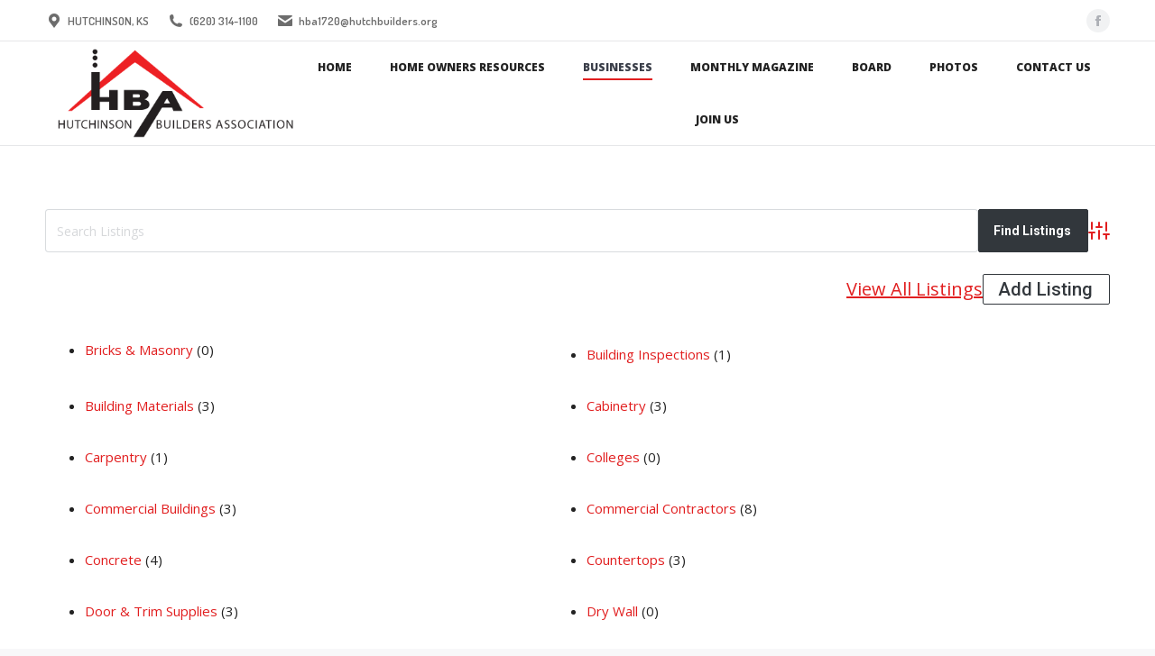

--- FILE ---
content_type: text/html; charset=UTF-8
request_url: https://hutchbuilders.org/businesses/
body_size: 20035
content:
<!DOCTYPE html>
<!--[if !(IE 6) | !(IE 7) | !(IE 8)  ]><!-->
<html lang="en-US" class="no-js">
<!--<![endif]-->
<head>
	<meta charset="UTF-8" />
		<meta name="viewport" content="width=device-width, initial-scale=1, maximum-scale=1, user-scalable=0">
		<meta name="theme-color" content="#e11e1f"/>	<link rel="profile" href="https://gmpg.org/xfn/11" />
	        <script type="text/javascript">
            if (/Android|webOS|iPhone|iPad|iPod|BlackBerry|IEMobile|Opera Mini/i.test(navigator.userAgent)) {
                var originalAddEventListener = EventTarget.prototype.addEventListener,
                    oldWidth = window.innerWidth;

                EventTarget.prototype.addEventListener = function (eventName, eventHandler, useCapture) {
                    if (eventName === "resize") {
                        originalAddEventListener.call(this, eventName, function (event) {
                            if (oldWidth === window.innerWidth) {
                                return;
                            }
                            else if (oldWidth !== window.innerWidth) {
                                oldWidth = window.innerWidth;
                            }
                            if (eventHandler.handleEvent) {
                                eventHandler.handleEvent.call(this, event);
                            }
                            else {
                                eventHandler.call(this, event);
                            };
                        }, useCapture);
                    }
                    else {
                        originalAddEventListener.call(this, eventName, eventHandler, useCapture);
                    };
                };
            };
        </script>
		<meta name='robots' content='index, follow, max-image-preview:large, max-snippet:-1, max-video-preview:-1' />
	<style>img:is([sizes="auto" i], [sizes^="auto," i]) { contain-intrinsic-size: 3000px 1500px }</style>
	
	<!-- This site is optimized with the Yoast SEO Premium plugin v18.4 (Yoast SEO v26.4) - https://yoast.com/wordpress/plugins/seo/ -->
	<title>Businesses - Hutchinson Home Builders Association</title>
<link data-rocket-prefetch href="https://www.gstatic.com" rel="dns-prefetch">
<link data-rocket-prefetch href="https://fonts.googleapis.com" rel="dns-prefetch">
<link data-rocket-prefetch href="https://cdnjs.cloudflare.com" rel="dns-prefetch">
<link data-rocket-prefetch href="https://www.googletagmanager.com" rel="dns-prefetch">
<link data-rocket-prefetch href="https://www.google.com" rel="dns-prefetch">
<link data-rocket-preload as="style" href="https://fonts.googleapis.com/css?family=Roboto%3A400%2C500%2C600%2C700%7CDosis%3A400%2C600%2C700%7COpen%20Sans%3A400%2C600%2C700%2C800&#038;display=swap" rel="preload">
<link href="https://fonts.googleapis.com/css?family=Roboto%3A400%2C500%2C600%2C700%7CDosis%3A400%2C600%2C700%7COpen%20Sans%3A400%2C600%2C700%2C800&#038;display=swap" media="print" onload="this.media=&#039;all&#039;" rel="stylesheet">
<noscript><link rel="stylesheet" href="https://fonts.googleapis.com/css?family=Roboto%3A400%2C500%2C600%2C700%7CDosis%3A400%2C600%2C700%7COpen%20Sans%3A400%2C600%2C700%2C800&#038;display=swap"></noscript><link rel="preload" data-rocket-preload as="image" href="https://hutchbuilders.org/wp-content/uploads/2017/10/logo.png" imagesrcset="https://hutchbuilders.org/wp-content/uploads/2017/10/logo.png 800w, https://hutchbuilders.org/wp-content/uploads/2017/10/logo.png 800w" imagesizes="800px" fetchpriority="high">
	<link rel="canonical" href="https://hutchbuilders.org/businesses/" />
	<meta property="og:locale" content="en_US" />
	<meta property="og:type" content="article" />
	<meta property="og:title" content="Businesses" />
	<meta property="og:url" content="https://hutchbuilders.org/businesses/" />
	<meta property="og:site_name" content="Hutchinson Home Builders Association" />
	<meta property="article:modified_time" content="2017-08-23T08:17:01+00:00" />
	<meta name="twitter:card" content="summary_large_image" />
	<script type="application/ld+json" class="yoast-schema-graph">{"@context":"https://schema.org","@graph":[{"@type":"WebPage","@id":"https://hutchbuilders.org/businesses/","url":"https://hutchbuilders.org/businesses/","name":"Businesses - Hutchinson Home Builders Association","isPartOf":{"@id":"https://hutchbuilders.org/#website"},"datePublished":"2017-05-19T22:24:43+00:00","dateModified":"2017-08-23T08:17:01+00:00","breadcrumb":{"@id":"https://hutchbuilders.org/businesses/#breadcrumb"},"inLanguage":"en-US","potentialAction":[{"@type":"ReadAction","target":["https://hutchbuilders.org/businesses/"]}]},{"@type":"BreadcrumbList","@id":"https://hutchbuilders.org/businesses/#breadcrumb","itemListElement":[{"@type":"ListItem","position":1,"name":"Home","item":"https://hutchbuilders.org/"},{"@type":"ListItem","position":2,"name":"Businesses"}]},{"@type":"WebSite","@id":"https://hutchbuilders.org/#website","url":"https://hutchbuilders.org/","name":"Hutchinson Home Builders Association","description":"Hutchinson Home Builders Association","potentialAction":[{"@type":"SearchAction","target":{"@type":"EntryPoint","urlTemplate":"https://hutchbuilders.org/?s={search_term_string}"},"query-input":{"@type":"PropertyValueSpecification","valueRequired":true,"valueName":"search_term_string"}}],"inLanguage":"en-US"}]}</script>
	<!-- / Yoast SEO Premium plugin. -->


<link rel='dns-prefetch' href='//cdnjs.cloudflare.com' />
<link rel='dns-prefetch' href='//fonts.googleapis.com' />
<link href='https://fonts.gstatic.com' crossorigin rel='preconnect' />
<!-- Business Directory RSS feed -->
<link rel="alternate" type="application/rss+xml" title="Businesses Feed" href="https://hutchbuilders.org/feed/?post_type=wpbdp_listing" />
<!-- /Business Directory RSS feed -->
<style id='wp-emoji-styles-inline-css' type='text/css'>

	img.wp-smiley, img.emoji {
		display: inline !important;
		border: none !important;
		box-shadow: none !important;
		height: 1em !important;
		width: 1em !important;
		margin: 0 0.07em !important;
		vertical-align: -0.1em !important;
		background: none !important;
		padding: 0 !important;
	}
</style>
<link rel='stylesheet' id='wp-block-library-css' href='https://hutchbuilders.org/wp-includes/css/dist/block-library/style.min.css?ver=6.8.3' type='text/css' media='all' />
<style id='wp-block-library-theme-inline-css' type='text/css'>
.wp-block-audio :where(figcaption){color:#555;font-size:13px;text-align:center}.is-dark-theme .wp-block-audio :where(figcaption){color:#ffffffa6}.wp-block-audio{margin:0 0 1em}.wp-block-code{border:1px solid #ccc;border-radius:4px;font-family:Menlo,Consolas,monaco,monospace;padding:.8em 1em}.wp-block-embed :where(figcaption){color:#555;font-size:13px;text-align:center}.is-dark-theme .wp-block-embed :where(figcaption){color:#ffffffa6}.wp-block-embed{margin:0 0 1em}.blocks-gallery-caption{color:#555;font-size:13px;text-align:center}.is-dark-theme .blocks-gallery-caption{color:#ffffffa6}:root :where(.wp-block-image figcaption){color:#555;font-size:13px;text-align:center}.is-dark-theme :root :where(.wp-block-image figcaption){color:#ffffffa6}.wp-block-image{margin:0 0 1em}.wp-block-pullquote{border-bottom:4px solid;border-top:4px solid;color:currentColor;margin-bottom:1.75em}.wp-block-pullquote cite,.wp-block-pullquote footer,.wp-block-pullquote__citation{color:currentColor;font-size:.8125em;font-style:normal;text-transform:uppercase}.wp-block-quote{border-left:.25em solid;margin:0 0 1.75em;padding-left:1em}.wp-block-quote cite,.wp-block-quote footer{color:currentColor;font-size:.8125em;font-style:normal;position:relative}.wp-block-quote:where(.has-text-align-right){border-left:none;border-right:.25em solid;padding-left:0;padding-right:1em}.wp-block-quote:where(.has-text-align-center){border:none;padding-left:0}.wp-block-quote.is-large,.wp-block-quote.is-style-large,.wp-block-quote:where(.is-style-plain){border:none}.wp-block-search .wp-block-search__label{font-weight:700}.wp-block-search__button{border:1px solid #ccc;padding:.375em .625em}:where(.wp-block-group.has-background){padding:1.25em 2.375em}.wp-block-separator.has-css-opacity{opacity:.4}.wp-block-separator{border:none;border-bottom:2px solid;margin-left:auto;margin-right:auto}.wp-block-separator.has-alpha-channel-opacity{opacity:1}.wp-block-separator:not(.is-style-wide):not(.is-style-dots){width:100px}.wp-block-separator.has-background:not(.is-style-dots){border-bottom:none;height:1px}.wp-block-separator.has-background:not(.is-style-wide):not(.is-style-dots){height:2px}.wp-block-table{margin:0 0 1em}.wp-block-table td,.wp-block-table th{word-break:normal}.wp-block-table :where(figcaption){color:#555;font-size:13px;text-align:center}.is-dark-theme .wp-block-table :where(figcaption){color:#ffffffa6}.wp-block-video :where(figcaption){color:#555;font-size:13px;text-align:center}.is-dark-theme .wp-block-video :where(figcaption){color:#ffffffa6}.wp-block-video{margin:0 0 1em}:root :where(.wp-block-template-part.has-background){margin-bottom:0;margin-top:0;padding:1.25em 2.375em}
</style>
<style id='classic-theme-styles-inline-css' type='text/css'>
/*! This file is auto-generated */
.wp-block-button__link{color:#fff;background-color:#32373c;border-radius:9999px;box-shadow:none;text-decoration:none;padding:calc(.667em + 2px) calc(1.333em + 2px);font-size:1.125em}.wp-block-file__button{background:#32373c;color:#fff;text-decoration:none}
</style>
<style id='global-styles-inline-css' type='text/css'>
:root{--wp--preset--aspect-ratio--square: 1;--wp--preset--aspect-ratio--4-3: 4/3;--wp--preset--aspect-ratio--3-4: 3/4;--wp--preset--aspect-ratio--3-2: 3/2;--wp--preset--aspect-ratio--2-3: 2/3;--wp--preset--aspect-ratio--16-9: 16/9;--wp--preset--aspect-ratio--9-16: 9/16;--wp--preset--color--black: #000000;--wp--preset--color--cyan-bluish-gray: #abb8c3;--wp--preset--color--white: #FFF;--wp--preset--color--pale-pink: #f78da7;--wp--preset--color--vivid-red: #cf2e2e;--wp--preset--color--luminous-vivid-orange: #ff6900;--wp--preset--color--luminous-vivid-amber: #fcb900;--wp--preset--color--light-green-cyan: #7bdcb5;--wp--preset--color--vivid-green-cyan: #00d084;--wp--preset--color--pale-cyan-blue: #8ed1fc;--wp--preset--color--vivid-cyan-blue: #0693e3;--wp--preset--color--vivid-purple: #9b51e0;--wp--preset--color--accent: #e11e1f;--wp--preset--color--dark-gray: #111;--wp--preset--color--light-gray: #767676;--wp--preset--gradient--vivid-cyan-blue-to-vivid-purple: linear-gradient(135deg,rgba(6,147,227,1) 0%,rgb(155,81,224) 100%);--wp--preset--gradient--light-green-cyan-to-vivid-green-cyan: linear-gradient(135deg,rgb(122,220,180) 0%,rgb(0,208,130) 100%);--wp--preset--gradient--luminous-vivid-amber-to-luminous-vivid-orange: linear-gradient(135deg,rgba(252,185,0,1) 0%,rgba(255,105,0,1) 100%);--wp--preset--gradient--luminous-vivid-orange-to-vivid-red: linear-gradient(135deg,rgba(255,105,0,1) 0%,rgb(207,46,46) 100%);--wp--preset--gradient--very-light-gray-to-cyan-bluish-gray: linear-gradient(135deg,rgb(238,238,238) 0%,rgb(169,184,195) 100%);--wp--preset--gradient--cool-to-warm-spectrum: linear-gradient(135deg,rgb(74,234,220) 0%,rgb(151,120,209) 20%,rgb(207,42,186) 40%,rgb(238,44,130) 60%,rgb(251,105,98) 80%,rgb(254,248,76) 100%);--wp--preset--gradient--blush-light-purple: linear-gradient(135deg,rgb(255,206,236) 0%,rgb(152,150,240) 100%);--wp--preset--gradient--blush-bordeaux: linear-gradient(135deg,rgb(254,205,165) 0%,rgb(254,45,45) 50%,rgb(107,0,62) 100%);--wp--preset--gradient--luminous-dusk: linear-gradient(135deg,rgb(255,203,112) 0%,rgb(199,81,192) 50%,rgb(65,88,208) 100%);--wp--preset--gradient--pale-ocean: linear-gradient(135deg,rgb(255,245,203) 0%,rgb(182,227,212) 50%,rgb(51,167,181) 100%);--wp--preset--gradient--electric-grass: linear-gradient(135deg,rgb(202,248,128) 0%,rgb(113,206,126) 100%);--wp--preset--gradient--midnight: linear-gradient(135deg,rgb(2,3,129) 0%,rgb(40,116,252) 100%);--wp--preset--font-size--small: 13px;--wp--preset--font-size--medium: 20px;--wp--preset--font-size--large: 36px;--wp--preset--font-size--x-large: 42px;--wp--preset--spacing--20: 0.44rem;--wp--preset--spacing--30: 0.67rem;--wp--preset--spacing--40: 1rem;--wp--preset--spacing--50: 1.5rem;--wp--preset--spacing--60: 2.25rem;--wp--preset--spacing--70: 3.38rem;--wp--preset--spacing--80: 5.06rem;--wp--preset--shadow--natural: 6px 6px 9px rgba(0, 0, 0, 0.2);--wp--preset--shadow--deep: 12px 12px 50px rgba(0, 0, 0, 0.4);--wp--preset--shadow--sharp: 6px 6px 0px rgba(0, 0, 0, 0.2);--wp--preset--shadow--outlined: 6px 6px 0px -3px rgba(255, 255, 255, 1), 6px 6px rgba(0, 0, 0, 1);--wp--preset--shadow--crisp: 6px 6px 0px rgba(0, 0, 0, 1);}:where(.is-layout-flex){gap: 0.5em;}:where(.is-layout-grid){gap: 0.5em;}body .is-layout-flex{display: flex;}.is-layout-flex{flex-wrap: wrap;align-items: center;}.is-layout-flex > :is(*, div){margin: 0;}body .is-layout-grid{display: grid;}.is-layout-grid > :is(*, div){margin: 0;}:where(.wp-block-columns.is-layout-flex){gap: 2em;}:where(.wp-block-columns.is-layout-grid){gap: 2em;}:where(.wp-block-post-template.is-layout-flex){gap: 1.25em;}:where(.wp-block-post-template.is-layout-grid){gap: 1.25em;}.has-black-color{color: var(--wp--preset--color--black) !important;}.has-cyan-bluish-gray-color{color: var(--wp--preset--color--cyan-bluish-gray) !important;}.has-white-color{color: var(--wp--preset--color--white) !important;}.has-pale-pink-color{color: var(--wp--preset--color--pale-pink) !important;}.has-vivid-red-color{color: var(--wp--preset--color--vivid-red) !important;}.has-luminous-vivid-orange-color{color: var(--wp--preset--color--luminous-vivid-orange) !important;}.has-luminous-vivid-amber-color{color: var(--wp--preset--color--luminous-vivid-amber) !important;}.has-light-green-cyan-color{color: var(--wp--preset--color--light-green-cyan) !important;}.has-vivid-green-cyan-color{color: var(--wp--preset--color--vivid-green-cyan) !important;}.has-pale-cyan-blue-color{color: var(--wp--preset--color--pale-cyan-blue) !important;}.has-vivid-cyan-blue-color{color: var(--wp--preset--color--vivid-cyan-blue) !important;}.has-vivid-purple-color{color: var(--wp--preset--color--vivid-purple) !important;}.has-black-background-color{background-color: var(--wp--preset--color--black) !important;}.has-cyan-bluish-gray-background-color{background-color: var(--wp--preset--color--cyan-bluish-gray) !important;}.has-white-background-color{background-color: var(--wp--preset--color--white) !important;}.has-pale-pink-background-color{background-color: var(--wp--preset--color--pale-pink) !important;}.has-vivid-red-background-color{background-color: var(--wp--preset--color--vivid-red) !important;}.has-luminous-vivid-orange-background-color{background-color: var(--wp--preset--color--luminous-vivid-orange) !important;}.has-luminous-vivid-amber-background-color{background-color: var(--wp--preset--color--luminous-vivid-amber) !important;}.has-light-green-cyan-background-color{background-color: var(--wp--preset--color--light-green-cyan) !important;}.has-vivid-green-cyan-background-color{background-color: var(--wp--preset--color--vivid-green-cyan) !important;}.has-pale-cyan-blue-background-color{background-color: var(--wp--preset--color--pale-cyan-blue) !important;}.has-vivid-cyan-blue-background-color{background-color: var(--wp--preset--color--vivid-cyan-blue) !important;}.has-vivid-purple-background-color{background-color: var(--wp--preset--color--vivid-purple) !important;}.has-black-border-color{border-color: var(--wp--preset--color--black) !important;}.has-cyan-bluish-gray-border-color{border-color: var(--wp--preset--color--cyan-bluish-gray) !important;}.has-white-border-color{border-color: var(--wp--preset--color--white) !important;}.has-pale-pink-border-color{border-color: var(--wp--preset--color--pale-pink) !important;}.has-vivid-red-border-color{border-color: var(--wp--preset--color--vivid-red) !important;}.has-luminous-vivid-orange-border-color{border-color: var(--wp--preset--color--luminous-vivid-orange) !important;}.has-luminous-vivid-amber-border-color{border-color: var(--wp--preset--color--luminous-vivid-amber) !important;}.has-light-green-cyan-border-color{border-color: var(--wp--preset--color--light-green-cyan) !important;}.has-vivid-green-cyan-border-color{border-color: var(--wp--preset--color--vivid-green-cyan) !important;}.has-pale-cyan-blue-border-color{border-color: var(--wp--preset--color--pale-cyan-blue) !important;}.has-vivid-cyan-blue-border-color{border-color: var(--wp--preset--color--vivid-cyan-blue) !important;}.has-vivid-purple-border-color{border-color: var(--wp--preset--color--vivid-purple) !important;}.has-vivid-cyan-blue-to-vivid-purple-gradient-background{background: var(--wp--preset--gradient--vivid-cyan-blue-to-vivid-purple) !important;}.has-light-green-cyan-to-vivid-green-cyan-gradient-background{background: var(--wp--preset--gradient--light-green-cyan-to-vivid-green-cyan) !important;}.has-luminous-vivid-amber-to-luminous-vivid-orange-gradient-background{background: var(--wp--preset--gradient--luminous-vivid-amber-to-luminous-vivid-orange) !important;}.has-luminous-vivid-orange-to-vivid-red-gradient-background{background: var(--wp--preset--gradient--luminous-vivid-orange-to-vivid-red) !important;}.has-very-light-gray-to-cyan-bluish-gray-gradient-background{background: var(--wp--preset--gradient--very-light-gray-to-cyan-bluish-gray) !important;}.has-cool-to-warm-spectrum-gradient-background{background: var(--wp--preset--gradient--cool-to-warm-spectrum) !important;}.has-blush-light-purple-gradient-background{background: var(--wp--preset--gradient--blush-light-purple) !important;}.has-blush-bordeaux-gradient-background{background: var(--wp--preset--gradient--blush-bordeaux) !important;}.has-luminous-dusk-gradient-background{background: var(--wp--preset--gradient--luminous-dusk) !important;}.has-pale-ocean-gradient-background{background: var(--wp--preset--gradient--pale-ocean) !important;}.has-electric-grass-gradient-background{background: var(--wp--preset--gradient--electric-grass) !important;}.has-midnight-gradient-background{background: var(--wp--preset--gradient--midnight) !important;}.has-small-font-size{font-size: var(--wp--preset--font-size--small) !important;}.has-medium-font-size{font-size: var(--wp--preset--font-size--medium) !important;}.has-large-font-size{font-size: var(--wp--preset--font-size--large) !important;}.has-x-large-font-size{font-size: var(--wp--preset--font-size--x-large) !important;}
:where(.wp-block-post-template.is-layout-flex){gap: 1.25em;}:where(.wp-block-post-template.is-layout-grid){gap: 1.25em;}
:where(.wp-block-columns.is-layout-flex){gap: 2em;}:where(.wp-block-columns.is-layout-grid){gap: 2em;}
:root :where(.wp-block-pullquote){font-size: 1.5em;line-height: 1.6;}
</style>
<link rel='stylesheet' id='go-pricing-styles-css' href='https://hutchbuilders.org/wp-content/plugins/go_pricing/assets/css/go_pricing_styles.css?ver=3.3.12' type='text/css' media='all' />
<link rel='stylesheet' id='the7-Defaults-css' href='https://hutchbuilders.org/wp-content/uploads/smile_fonts/Defaults/Defaults.css?ver=6.8.3' type='text/css' media='all' />
<link rel='stylesheet' id='wpbdp-widgets-css' href='https://hutchbuilders.org/wp-content/plugins/business-directory-plugin/assets/css/widgets.min.css?ver=6.4.19' type='text/css' media='all' />
<link rel='stylesheet' id='wpbdp-base-css-css' href='https://hutchbuilders.org/wp-content/plugins/business-directory-plugin/assets/css/wpbdp.min.css?ver=6.4.19' type='text/css' media='all' />
<style id='wpbdp-base-css-inline-css' type='text/css'>
html,body{--bd-main-color:#32373c;--bd-main-color-20:#569AF633;--bd-main-color-8:#569AF614;--bd-thumbnail-width:150px;--bd-thumbnail-height:150px;--bd-button-text-color:#fff;--bd-button-bg-color:#32373c;}
.wpbdp-plan-action input[type=radio]+ label span:before{content:'Select';}.wpbdp-plan-action input[type=radio]:checked + label span:before{content:'Selected';}
</style>

<link rel='stylesheet' id='dt-main-css' href='https://hutchbuilders.org/wp-content/themes/dt-the7/css/main.min.css?ver=9.16.0' type='text/css' media='all' />
<style id='dt-main-inline-css' type='text/css'>
body #load {
  display: block;
  height: 100%;
  overflow: hidden;
  position: fixed;
  width: 100%;
  z-index: 9901;
  opacity: 1;
  visibility: visible;
  transition: all .35s ease-out;
}
.load-wrap {
  width: 100%;
  height: 100%;
  background-position: center center;
  background-repeat: no-repeat;
  text-align: center;
}
.load-wrap > svg {
  position: absolute;
  top: 50%;
  left: 50%;
  transform: translate(-50%,-50%);
}
#load {
  background-color: #ffffff;
}
.uil-default rect:not(.bk) {
  fill: #c4c4c4;
}
.uil-ring > path {
  fill: #c4c4c4;
}
.ring-loader .circle {
  fill: #c4c4c4;
}
.ring-loader .moving-circle {
  fill: #c4c4c4;
}
.uil-hourglass .glass {
  stroke: #c4c4c4;
}
.uil-hourglass .sand {
  fill: #c4c4c4;
}
.spinner-loader .load-wrap {
  background-image: url("data:image/svg+xml,%3Csvg width='75px' height='75px' xmlns='http://www.w3.org/2000/svg' viewBox='0 0 100 100' preserveAspectRatio='xMidYMid' class='uil-default'%3E%3Crect x='0' y='0' width='100' height='100' fill='none' class='bk'%3E%3C/rect%3E%3Crect  x='46.5' y='40' width='7' height='20' rx='5' ry='5' fill='%23c4c4c4' transform='rotate(0 50 50) translate(0 -30)'%3E  %3Canimate attributeName='opacity' from='1' to='0' dur='1s' begin='0s' repeatCount='indefinite'/%3E%3C/rect%3E%3Crect  x='46.5' y='40' width='7' height='20' rx='5' ry='5' fill='%23c4c4c4' transform='rotate(30 50 50) translate(0 -30)'%3E  %3Canimate attributeName='opacity' from='1' to='0' dur='1s' begin='0.08333333333333333s' repeatCount='indefinite'/%3E%3C/rect%3E%3Crect  x='46.5' y='40' width='7' height='20' rx='5' ry='5' fill='%23c4c4c4' transform='rotate(60 50 50) translate(0 -30)'%3E  %3Canimate attributeName='opacity' from='1' to='0' dur='1s' begin='0.16666666666666666s' repeatCount='indefinite'/%3E%3C/rect%3E%3Crect  x='46.5' y='40' width='7' height='20' rx='5' ry='5' fill='%23c4c4c4' transform='rotate(90 50 50) translate(0 -30)'%3E  %3Canimate attributeName='opacity' from='1' to='0' dur='1s' begin='0.25s' repeatCount='indefinite'/%3E%3C/rect%3E%3Crect  x='46.5' y='40' width='7' height='20' rx='5' ry='5' fill='%23c4c4c4' transform='rotate(120 50 50) translate(0 -30)'%3E  %3Canimate attributeName='opacity' from='1' to='0' dur='1s' begin='0.3333333333333333s' repeatCount='indefinite'/%3E%3C/rect%3E%3Crect  x='46.5' y='40' width='7' height='20' rx='5' ry='5' fill='%23c4c4c4' transform='rotate(150 50 50) translate(0 -30)'%3E  %3Canimate attributeName='opacity' from='1' to='0' dur='1s' begin='0.4166666666666667s' repeatCount='indefinite'/%3E%3C/rect%3E%3Crect  x='46.5' y='40' width='7' height='20' rx='5' ry='5' fill='%23c4c4c4' transform='rotate(180 50 50) translate(0 -30)'%3E  %3Canimate attributeName='opacity' from='1' to='0' dur='1s' begin='0.5s' repeatCount='indefinite'/%3E%3C/rect%3E%3Crect  x='46.5' y='40' width='7' height='20' rx='5' ry='5' fill='%23c4c4c4' transform='rotate(210 50 50) translate(0 -30)'%3E  %3Canimate attributeName='opacity' from='1' to='0' dur='1s' begin='0.5833333333333334s' repeatCount='indefinite'/%3E%3C/rect%3E%3Crect  x='46.5' y='40' width='7' height='20' rx='5' ry='5' fill='%23c4c4c4' transform='rotate(240 50 50) translate(0 -30)'%3E  %3Canimate attributeName='opacity' from='1' to='0' dur='1s' begin='0.6666666666666666s' repeatCount='indefinite'/%3E%3C/rect%3E%3Crect  x='46.5' y='40' width='7' height='20' rx='5' ry='5' fill='%23c4c4c4' transform='rotate(270 50 50) translate(0 -30)'%3E  %3Canimate attributeName='opacity' from='1' to='0' dur='1s' begin='0.75s' repeatCount='indefinite'/%3E%3C/rect%3E%3Crect  x='46.5' y='40' width='7' height='20' rx='5' ry='5' fill='%23c4c4c4' transform='rotate(300 50 50) translate(0 -30)'%3E  %3Canimate attributeName='opacity' from='1' to='0' dur='1s' begin='0.8333333333333334s' repeatCount='indefinite'/%3E%3C/rect%3E%3Crect  x='46.5' y='40' width='7' height='20' rx='5' ry='5' fill='%23c4c4c4' transform='rotate(330 50 50) translate(0 -30)'%3E  %3Canimate attributeName='opacity' from='1' to='0' dur='1s' begin='0.9166666666666666s' repeatCount='indefinite'/%3E%3C/rect%3E%3C/svg%3E");
}
.ring-loader .load-wrap {
  background-image: url("data:image/svg+xml,%3Csvg xmlns='http://www.w3.org/2000/svg' viewBox='0 0 32 32' width='72' height='72' fill='%23c4c4c4'%3E   %3Cpath opacity='.25' d='M16 0 A16 16 0 0 0 16 32 A16 16 0 0 0 16 0 M16 4 A12 12 0 0 1 16 28 A12 12 0 0 1 16 4'/%3E   %3Cpath d='M16 0 A16 16 0 0 1 32 16 L28 16 A12 12 0 0 0 16 4z'%3E     %3CanimateTransform attributeName='transform' type='rotate' from='0 16 16' to='360 16 16' dur='0.8s' repeatCount='indefinite' /%3E   %3C/path%3E %3C/svg%3E");
}
.hourglass-loader .load-wrap {
  background-image: url("data:image/svg+xml,%3Csvg xmlns='http://www.w3.org/2000/svg' viewBox='0 0 32 32' width='72' height='72' fill='%23c4c4c4'%3E   %3Cpath transform='translate(2)' d='M0 12 V20 H4 V12z'%3E      %3Canimate attributeName='d' values='M0 12 V20 H4 V12z; M0 4 V28 H4 V4z; M0 12 V20 H4 V12z; M0 12 V20 H4 V12z' dur='1.2s' repeatCount='indefinite' begin='0' keytimes='0;.2;.5;1' keySplines='0.2 0.2 0.4 0.8;0.2 0.6 0.4 0.8;0.2 0.8 0.4 0.8' calcMode='spline'  /%3E   %3C/path%3E   %3Cpath transform='translate(8)' d='M0 12 V20 H4 V12z'%3E     %3Canimate attributeName='d' values='M0 12 V20 H4 V12z; M0 4 V28 H4 V4z; M0 12 V20 H4 V12z; M0 12 V20 H4 V12z' dur='1.2s' repeatCount='indefinite' begin='0.2' keytimes='0;.2;.5;1' keySplines='0.2 0.2 0.4 0.8;0.2 0.6 0.4 0.8;0.2 0.8 0.4 0.8' calcMode='spline'  /%3E   %3C/path%3E   %3Cpath transform='translate(14)' d='M0 12 V20 H4 V12z'%3E     %3Canimate attributeName='d' values='M0 12 V20 H4 V12z; M0 4 V28 H4 V4z; M0 12 V20 H4 V12z; M0 12 V20 H4 V12z' dur='1.2s' repeatCount='indefinite' begin='0.4' keytimes='0;.2;.5;1' keySplines='0.2 0.2 0.4 0.8;0.2 0.6 0.4 0.8;0.2 0.8 0.4 0.8' calcMode='spline' /%3E   %3C/path%3E   %3Cpath transform='translate(20)' d='M0 12 V20 H4 V12z'%3E     %3Canimate attributeName='d' values='M0 12 V20 H4 V12z; M0 4 V28 H4 V4z; M0 12 V20 H4 V12z; M0 12 V20 H4 V12z' dur='1.2s' repeatCount='indefinite' begin='0.6' keytimes='0;.2;.5;1' keySplines='0.2 0.2 0.4 0.8;0.2 0.6 0.4 0.8;0.2 0.8 0.4 0.8' calcMode='spline' /%3E   %3C/path%3E   %3Cpath transform='translate(26)' d='M0 12 V20 H4 V12z'%3E     %3Canimate attributeName='d' values='M0 12 V20 H4 V12z; M0 4 V28 H4 V4z; M0 12 V20 H4 V12z; M0 12 V20 H4 V12z' dur='1.2s' repeatCount='indefinite' begin='0.8' keytimes='0;.2;.5;1' keySplines='0.2 0.2 0.4 0.8;0.2 0.6 0.4 0.8;0.2 0.8 0.4 0.8' calcMode='spline' /%3E   %3C/path%3E %3C/svg%3E");
}

</style>
<link rel='stylesheet' id='the7-font-css' href='https://hutchbuilders.org/wp-content/themes/dt-the7/fonts/icomoon-the7-font/icomoon-the7-font.min.css?ver=9.16.0' type='text/css' media='all' />
<link rel='stylesheet' id='the7-awesome-fonts-css' href='https://hutchbuilders.org/wp-content/themes/dt-the7/fonts/FontAwesome/css/all.min.css?ver=9.16.0' type='text/css' media='all' />
<link rel='stylesheet' id='the7-awesome-fonts-back-css' href='https://hutchbuilders.org/wp-content/themes/dt-the7/fonts/FontAwesome/back-compat.min.css?ver=9.16.0' type='text/css' media='all' />
<link rel='stylesheet' id='the7-custom-scrollbar-css' href='https://hutchbuilders.org/wp-content/themes/dt-the7/lib/custom-scrollbar/custom-scrollbar.min.css?ver=9.16.0' type='text/css' media='all' />
<link rel='stylesheet' id='the7-wpbakery-css' href='https://hutchbuilders.org/wp-content/themes/dt-the7/css/wpbakery.min.css?ver=9.16.0' type='text/css' media='all' />
<link rel='stylesheet' id='the7-core-css' href='https://hutchbuilders.org/wp-content/plugins/dt-the7-core/assets/css/post-type.min.css?ver=2.5.7.1' type='text/css' media='all' />
<link rel='stylesheet' id='the7-css-vars-css' href='https://hutchbuilders.org/wp-content/uploads/the7-css/css-vars.css?ver=5ce6119fa0dd' type='text/css' media='all' />
<link rel='stylesheet' id='dt-custom-css' href='https://hutchbuilders.org/wp-content/uploads/the7-css/custom.css?ver=5ce6119fa0dd' type='text/css' media='all' />
<link rel='stylesheet' id='dt-media-css' href='https://hutchbuilders.org/wp-content/uploads/the7-css/media.css?ver=5ce6119fa0dd' type='text/css' media='all' />
<link rel='stylesheet' id='the7-mega-menu-css' href='https://hutchbuilders.org/wp-content/uploads/the7-css/mega-menu.css?ver=5ce6119fa0dd' type='text/css' media='all' />
<link rel='stylesheet' id='the7-elements-css' href='https://hutchbuilders.org/wp-content/uploads/the7-css/post-type-dynamic.css?ver=5ce6119fa0dd' type='text/css' media='all' />
<link rel='stylesheet' id='style-css' href='https://hutchbuilders.org/wp-content/themes/dt-the7-child/style.css?ver=9.16.0' type='text/css' media='all' />
<link rel='stylesheet' id='default-styles.min-css' href='https://hutchbuilders.org/wp-content/plugins/business-directory-plugin/themes/default/assets/styles.min.css?ver=6.4.19' type='text/css' media='all' />
<script type="text/javascript" src="https://hutchbuilders.org/wp-includes/js/jquery/jquery.min.js?ver=3.7.1" id="jquery-core-js"></script>
<script type="text/javascript" src="https://hutchbuilders.org/wp-includes/js/jquery/jquery-migrate.min.js?ver=3.4.1" id="jquery-migrate-js"></script>
<script type="text/javascript" id="gw-tweenmax-js-before">
/* <![CDATA[ */
var oldGS=window.GreenSockGlobals,oldGSQueue=window._gsQueue,oldGSDefine=window._gsDefine;window._gsDefine=null;delete(window._gsDefine);var gwGS=window.GreenSockGlobals={};
/* ]]> */
</script>
<script type="text/javascript" src="https://cdnjs.cloudflare.com/ajax/libs/gsap/1.11.2/TweenMax.min.js" id="gw-tweenmax-js"></script>
<script type="text/javascript" id="gw-tweenmax-js-after">
/* <![CDATA[ */
try{window.GreenSockGlobals=null;window._gsQueue=null;window._gsDefine=null;delete(window.GreenSockGlobals);delete(window._gsQueue);delete(window._gsDefine);window.GreenSockGlobals=oldGS;window._gsQueue=oldGSQueue;window._gsDefine=oldGSDefine;}catch(e){}
/* ]]> */
</script>
<script type="text/javascript" src="https://hutchbuilders.org/wp-content/plugins/revslider/public/assets/js/rbtools.min.js?ver=6.6.15" async id="tp-tools-js"></script>
<script type="text/javascript" src="https://hutchbuilders.org/wp-content/plugins/revslider/public/assets/js/rs6.min.js?ver=6.6.15" async id="revmin-js"></script>
<script type="text/javascript" id="dt-above-fold-js-extra">
/* <![CDATA[ */
var dtLocal = {"themeUrl":"https:\/\/hutchbuilders.org\/wp-content\/themes\/dt-the7","passText":"To view this protected post, enter the password below:","moreButtonText":{"loading":"Loading...","loadMore":"Load more"},"postID":"13","ajaxurl":"https:\/\/hutchbuilders.org\/wp-admin\/admin-ajax.php","REST":{"baseUrl":"https:\/\/hutchbuilders.org\/wp-json\/the7\/v1","endpoints":{"sendMail":"\/send-mail"}},"contactMessages":{"required":"One or more fields have an error. Please check and try again.","terms":"Please accept the privacy policy.","fillTheCaptchaError":"Please, fill the captcha."},"captchaSiteKey":"","ajaxNonce":"0e3056a3a8","pageData":{"type":"page","template":"page","layout":null},"themeSettings":{"smoothScroll":"off","lazyLoading":false,"accentColor":{"mode":"solid","color":"#e11e1f"},"desktopHeader":{"height":90},"ToggleCaptionEnabled":"disabled","ToggleCaption":"Navigation","floatingHeader":{"showAfter":94,"showMenu":false,"height":56,"logo":{"showLogo":true,"html":"<img class=\" preload-me\" src=\"https:\/\/hutchbuilders.org\/wp-content\/uploads\/2017\/05\/logo.png\" srcset=\"https:\/\/hutchbuilders.org\/wp-content\/uploads\/2017\/05\/logo.png 800w, https:\/\/hutchbuilders.org\/wp-content\/uploads\/2017\/05\/logo.png 800w\" width=\"800\" height=\"318\"   sizes=\"800px\" alt=\"Hutchinson Home Builders Association\" \/>","url":"https:\/\/hutchbuilders.org\/"}},"topLine":{"floatingTopLine":{"logo":{"showLogo":false,"html":""}}},"mobileHeader":{"firstSwitchPoint":990,"secondSwitchPoint":500,"firstSwitchPointHeight":70,"secondSwitchPointHeight":56,"mobileToggleCaptionEnabled":"disabled","mobileToggleCaption":"Menu"},"stickyMobileHeaderFirstSwitch":{"logo":{"html":"<img class=\" preload-me\" src=\"https:\/\/hutchbuilders.org\/wp-content\/uploads\/2017\/10\/logo.png\" srcset=\"https:\/\/hutchbuilders.org\/wp-content\/uploads\/2017\/10\/logo.png 800w, https:\/\/hutchbuilders.org\/wp-content\/uploads\/2017\/10\/logo.png 800w\" width=\"800\" height=\"318\"   sizes=\"800px\" alt=\"Hutchinson Home Builders Association\" \/>"}},"stickyMobileHeaderSecondSwitch":{"logo":{"html":"<img class=\" preload-me\" src=\"https:\/\/hutchbuilders.org\/wp-content\/uploads\/2017\/10\/logo.png\" srcset=\"https:\/\/hutchbuilders.org\/wp-content\/uploads\/2017\/10\/logo.png 800w, https:\/\/hutchbuilders.org\/wp-content\/uploads\/2017\/10\/logo.png 800w\" width=\"800\" height=\"318\"   sizes=\"800px\" alt=\"Hutchinson Home Builders Association\" \/>"}},"content":{"textColor":"#232323","headerColor":"#232323"},"sidebar":{"switchPoint":990},"boxedWidth":"1280px","stripes":{"stripe1":{"textColor":"#787d85","headerColor":"#3b3f4a"},"stripe2":{"textColor":"#8b9199","headerColor":"#ffffff"},"stripe3":{"textColor":"#ffffff","headerColor":"#ffffff"}}},"VCMobileScreenWidth":"768"};
var dtShare = {"shareButtonText":{"facebook":"Share on Facebook","twitter":"Tweet","pinterest":"Pin it","linkedin":"Share on Linkedin","whatsapp":"Share on Whatsapp"},"overlayOpacity":"85"};
/* ]]> */
</script>
<script type="text/javascript" src="https://hutchbuilders.org/wp-content/themes/dt-the7/js/above-the-fold.min.js?ver=9.16.0" id="dt-above-fold-js"></script>
<script></script><link rel="https://api.w.org/" href="https://hutchbuilders.org/wp-json/" /><link rel="alternate" title="JSON" type="application/json" href="https://hutchbuilders.org/wp-json/wp/v2/pages/13" /><link rel="EditURI" type="application/rsd+xml" title="RSD" href="https://hutchbuilders.org/xmlrpc.php?rsd" />
<meta name="generator" content="WordPress 6.8.3" />
<link rel='shortlink' href='https://hutchbuilders.org/?p=13' />
<link rel="alternate" title="oEmbed (JSON)" type="application/json+oembed" href="https://hutchbuilders.org/wp-json/oembed/1.0/embed?url=https%3A%2F%2Fhutchbuilders.org%2Fbusinesses%2F" />
<link rel="alternate" title="oEmbed (XML)" type="text/xml+oembed" href="https://hutchbuilders.org/wp-json/oembed/1.0/embed?url=https%3A%2F%2Fhutchbuilders.org%2Fbusinesses%2F&#038;format=xml" />

		<!-- GA Google Analytics @ https://m0n.co/ga -->
		<script async src="https://www.googletagmanager.com/gtag/js?id=G-QS4YE3YCHS"></script>
		<script>
			window.dataLayer = window.dataLayer || [];
			function gtag(){dataLayer.push(arguments);}
			gtag('js', new Date());
			gtag('config', 'G-QS4YE3YCHS');
		</script>

	<script type="text/javascript">
(function(url){
	if(/(?:Chrome\/26\.0\.1410\.63 Safari\/537\.31|WordfenceTestMonBot)/.test(navigator.userAgent)){ return; }
	var addEvent = function(evt, handler) {
		if (window.addEventListener) {
			document.addEventListener(evt, handler, false);
		} else if (window.attachEvent) {
			document.attachEvent('on' + evt, handler);
		}
	};
	var removeEvent = function(evt, handler) {
		if (window.removeEventListener) {
			document.removeEventListener(evt, handler, false);
		} else if (window.detachEvent) {
			document.detachEvent('on' + evt, handler);
		}
	};
	var evts = 'contextmenu dblclick drag dragend dragenter dragleave dragover dragstart drop keydown keypress keyup mousedown mousemove mouseout mouseover mouseup mousewheel scroll'.split(' ');
	var logHuman = function() {
		if (window.wfLogHumanRan) { return; }
		window.wfLogHumanRan = true;
		var wfscr = document.createElement('script');
		wfscr.type = 'text/javascript';
		wfscr.async = true;
		wfscr.src = url + '&r=' + Math.random();
		(document.getElementsByTagName('head')[0]||document.getElementsByTagName('body')[0]).appendChild(wfscr);
		for (var i = 0; i < evts.length; i++) {
			removeEvent(evts[i], logHuman);
		}
	};
	for (var i = 0; i < evts.length; i++) {
		addEvent(evts[i], logHuman);
	}
})('//hutchbuilders.org/?wordfence_lh=1&hid=38A02A9FFDED0733ED37BF0088464736');
</script><style type="text/css">.recentcomments a{display:inline !important;padding:0 !important;margin:0 !important;}</style><meta name="generator" content="Powered by WPBakery Page Builder - drag and drop page builder for WordPress."/>
<meta name="generator" content="Powered by Slider Revolution 6.6.15 - responsive, Mobile-Friendly Slider Plugin for WordPress with comfortable drag and drop interface." />
<script type="text/javascript" id="the7-loader-script">
document.addEventListener("DOMContentLoaded", function(event) { 
	var load = document.getElementById("load");
	if(!load.classList.contains('loader-removed')){
		var removeLoading = setTimeout(function() {
			load.className += " loader-removed";
		}, 300);
	}
});
</script>
		<link rel="icon" href="https://hutchbuilders.org/wp-content/uploads/2018/03/favicon.png" type="image/png" sizes="16x16"/><link rel="icon" href="https://hutchbuilders.org/wp-content/uploads/2018/03/favicon.png" type="image/png" sizes="32x32"/><script>function setREVStartSize(e){
			//window.requestAnimationFrame(function() {
				window.RSIW = window.RSIW===undefined ? window.innerWidth : window.RSIW;
				window.RSIH = window.RSIH===undefined ? window.innerHeight : window.RSIH;
				try {
					var pw = document.getElementById(e.c).parentNode.offsetWidth,
						newh;
					pw = pw===0 || isNaN(pw) || (e.l=="fullwidth" || e.layout=="fullwidth") ? window.RSIW : pw;
					e.tabw = e.tabw===undefined ? 0 : parseInt(e.tabw);
					e.thumbw = e.thumbw===undefined ? 0 : parseInt(e.thumbw);
					e.tabh = e.tabh===undefined ? 0 : parseInt(e.tabh);
					e.thumbh = e.thumbh===undefined ? 0 : parseInt(e.thumbh);
					e.tabhide = e.tabhide===undefined ? 0 : parseInt(e.tabhide);
					e.thumbhide = e.thumbhide===undefined ? 0 : parseInt(e.thumbhide);
					e.mh = e.mh===undefined || e.mh=="" || e.mh==="auto" ? 0 : parseInt(e.mh,0);
					if(e.layout==="fullscreen" || e.l==="fullscreen")
						newh = Math.max(e.mh,window.RSIH);
					else{
						e.gw = Array.isArray(e.gw) ? e.gw : [e.gw];
						for (var i in e.rl) if (e.gw[i]===undefined || e.gw[i]===0) e.gw[i] = e.gw[i-1];
						e.gh = e.el===undefined || e.el==="" || (Array.isArray(e.el) && e.el.length==0)? e.gh : e.el;
						e.gh = Array.isArray(e.gh) ? e.gh : [e.gh];
						for (var i in e.rl) if (e.gh[i]===undefined || e.gh[i]===0) e.gh[i] = e.gh[i-1];
											
						var nl = new Array(e.rl.length),
							ix = 0,
							sl;
						e.tabw = e.tabhide>=pw ? 0 : e.tabw;
						e.thumbw = e.thumbhide>=pw ? 0 : e.thumbw;
						e.tabh = e.tabhide>=pw ? 0 : e.tabh;
						e.thumbh = e.thumbhide>=pw ? 0 : e.thumbh;
						for (var i in e.rl) nl[i] = e.rl[i]<window.RSIW ? 0 : e.rl[i];
						sl = nl[0];
						for (var i in nl) if (sl>nl[i] && nl[i]>0) { sl = nl[i]; ix=i;}
						var m = pw>(e.gw[ix]+e.tabw+e.thumbw) ? 1 : (pw-(e.tabw+e.thumbw)) / (e.gw[ix]);
						newh =  (e.gh[ix] * m) + (e.tabh + e.thumbh);
					}
					var el = document.getElementById(e.c);
					if (el!==null && el) el.style.height = newh+"px";
					el = document.getElementById(e.c+"_wrapper");
					if (el!==null && el) {
						el.style.height = newh+"px";
						el.style.display = "block";
					}
				} catch(e){
					console.log("Failure at Presize of Slider:" + e)
				}
			//});
		  };</script>
<noscript><style> .wpb_animate_when_almost_visible { opacity: 1; }</style></noscript><style id='the7-custom-inline-css' type='text/css'>
.branding a img {
    width: 300px;
    max-width: 100%;
}

#branding-bottom img {
width: 300px;
height: auto;
}
</style>
<style id="rocket-lazyrender-inline-css">[data-wpr-lazyrender] {content-visibility: auto;}</style><meta name="generator" content="WP Rocket 3.20.1.2" data-wpr-features="wpr_preconnect_external_domains wpr_automatic_lazy_rendering wpr_oci wpr_preload_links wpr_desktop" /></head>
<body data-rsssl=1 id="the7-body" class="wp-singular page-template-default page page-id-13 wp-embed-responsive wp-theme-dt-the7 wp-child-theme-dt-the7-child the7-core-ver-2.5.7.1 title-off dt-responsive-on right-mobile-menu-close-icon ouside-menu-close-icon mobile-hamburger-close-bg-enable mobile-hamburger-close-bg-hover-enable  fade-medium-mobile-menu-close-icon fade-medium-menu-close-icon srcset-enabled btn-flat custom-btn-color custom-btn-hover-color floating-mobile-menu-icon top-header first-switch-logo-left first-switch-menu-right second-switch-logo-left second-switch-menu-right right-mobile-menu layzr-loading-on popup-message-style dt-fa-compatibility the7-ver-9.16.0 wpbdp-with-button-styles business-directory wpbdp-view-main wpbdp-wp-theme-dt-the7-child wpbdp-wp-theme-dt-the7 wpbdp-theme-default wpb-js-composer js-comp-ver-8.7.2 vc_responsive">
<!-- The7 9.16.0 -->
<div  id="load" class="spinner-loader">
	<div  class="load-wrap"></div>
</div>
<div id="page" >
	<a class="skip-link screen-reader-text" href="#content">Skip to content</a>

<div class="masthead inline-header justify widgets full-height line-decoration shadow-mobile-header-decoration small-mobile-menu-icon mobile-menu-icon-bg-on mobile-menu-icon-hover-bg-on show-sub-menu-on-hover show-mobile-logo"  role="banner">

	<div  class="top-bar full-width-line">
	<div class="top-bar-bg" ></div>
	<div class="left-widgets mini-widgets"><span class="mini-contacts address show-on-desktop in-top-bar-left in-menu-second-switch"><i class="fa-fw the7-mw-icon-address-bold"></i>HUTCHINSON, KS</span><span class="mini-contacts phone show-on-desktop in-top-bar-left in-menu-second-switch"><i class="fa-fw the7-mw-icon-phone-bold"></i>(620) 314-1100</span><span class="mini-contacts email show-on-desktop in-top-bar-left in-menu-second-switch"><i class="fa-fw the7-mw-icon-mail-bold"></i>hba1720@hutchbuilders.org</span></div><div class="right-widgets mini-widgets"><div class="soc-ico show-on-desktop in-top-bar-right in-menu-second-switch custom-bg disabled-border border-off hover-custom-bg hover-disabled-border  hover-border-off"><a title="Facebook page opens in new window" href="https://www.facebook.com/Hutch1720" target="_blank" class="facebook"><span class="soc-font-icon"></span><span class="screen-reader-text">Facebook page opens in new window</span></a></div></div></div>

	<header  class="header-bar">

		<div class="branding">
	<div id="site-title" class="assistive-text">Hutchinson Home Builders Association</div>
	<div id="site-description" class="assistive-text">Hutchinson Home Builders Association</div>
	<a class="" href="https://hutchbuilders.org/"><img fetchpriority="high" class=" preload-me" src="https://hutchbuilders.org/wp-content/uploads/2017/10/logo.png" srcset="https://hutchbuilders.org/wp-content/uploads/2017/10/logo.png 800w, https://hutchbuilders.org/wp-content/uploads/2017/10/logo.png 800w" width="800" height="318"   sizes="800px" alt="Hutchinson Home Builders Association" /><img class="mobile-logo preload-me" src="https://hutchbuilders.org/wp-content/uploads/2017/10/logo.png" srcset="https://hutchbuilders.org/wp-content/uploads/2017/10/logo.png 800w, https://hutchbuilders.org/wp-content/uploads/2017/10/logo.png 800w" width="800" height="318"   sizes="800px" alt="Hutchinson Home Builders Association" /></a></div>

		<ul id="primary-menu" class="main-nav underline-decoration upwards-line outside-item-remove-margin" role="menubar"><li class="menu-item menu-item-type-post_type menu-item-object-page menu-item-home menu-item-28 first" role="presentation"><a href='https://hutchbuilders.org/' data-level='1' role="menuitem"><span class="menu-item-text"><span class="menu-text">Home</span></span></a></li> <li class="menu-item menu-item-type-post_type menu-item-object-page menu-item-225" role="presentation"><a href='https://hutchbuilders.org/home-owners-resources/' data-level='1' role="menuitem"><span class="menu-item-text"><span class="menu-text">Home Owners Resources</span></span></a></li> <li class="menu-item menu-item-type-post_type menu-item-object-page current-menu-item page_item page-item-13 current_page_item menu-item-24 act" role="presentation"><a href='https://hutchbuilders.org/businesses/' data-level='1' role="menuitem"><span class="menu-item-text"><span class="menu-text">Businesses</span></span></a></li> <li class="menu-item menu-item-type-custom menu-item-object-custom menu-item-431" role="presentation"><a href='https://lsc-pagepro.mydigitalpublication.com/publication/?i=531876' data-level='1' role="menuitem"><span class="menu-item-text"><span class="menu-text">Monthly Magazine</span></span></a></li> <li class="menu-item menu-item-type-post_type menu-item-object-page menu-item-26" role="presentation"><a href='https://hutchbuilders.org/board/' data-level='1' role="menuitem"><span class="menu-item-text"><span class="menu-text">Board</span></span></a></li> <li class="menu-item menu-item-type-post_type menu-item-object-page menu-item-25" role="presentation"><a href='https://hutchbuilders.org/photos/' data-level='1' role="menuitem"><span class="menu-item-text"><span class="menu-text">Photos</span></span></a></li> <li class="menu-item menu-item-type-post_type menu-item-object-page menu-item-23" role="presentation"><a href='https://hutchbuilders.org/contact-us/' data-level='1' role="menuitem"><span class="menu-item-text"><span class="menu-text">Contact Us</span></span></a></li> <li class="menu-item menu-item-type-custom menu-item-object-custom menu-item-683" role="presentation"><a href='https://www.nahb.org/join' data-level='1' role="menuitem"><span class="menu-item-text"><span class="menu-text">Join Us</span></span></a></li> </ul>
		
	</header>

</div>
<div  class="dt-mobile-header mobile-menu-show-divider">
	<div  class="dt-close-mobile-menu-icon"><div class="close-line-wrap"><span class="close-line"></span><span class="close-line"></span><span class="close-line"></span></div></div>	<ul id="mobile-menu" class="mobile-main-nav" role="menubar">
		<li class="menu-item menu-item-type-post_type menu-item-object-page menu-item-home menu-item-28 first" role="presentation"><a href='https://hutchbuilders.org/' data-level='1' role="menuitem"><span class="menu-item-text"><span class="menu-text">Home</span></span></a></li> <li class="menu-item menu-item-type-post_type menu-item-object-page menu-item-225" role="presentation"><a href='https://hutchbuilders.org/home-owners-resources/' data-level='1' role="menuitem"><span class="menu-item-text"><span class="menu-text">Home Owners Resources</span></span></a></li> <li class="menu-item menu-item-type-post_type menu-item-object-page current-menu-item page_item page-item-13 current_page_item menu-item-24 act" role="presentation"><a href='https://hutchbuilders.org/businesses/' data-level='1' role="menuitem"><span class="menu-item-text"><span class="menu-text">Businesses</span></span></a></li> <li class="menu-item menu-item-type-custom menu-item-object-custom menu-item-431" role="presentation"><a href='https://lsc-pagepro.mydigitalpublication.com/publication/?i=531876' data-level='1' role="menuitem"><span class="menu-item-text"><span class="menu-text">Monthly Magazine</span></span></a></li> <li class="menu-item menu-item-type-post_type menu-item-object-page menu-item-26" role="presentation"><a href='https://hutchbuilders.org/board/' data-level='1' role="menuitem"><span class="menu-item-text"><span class="menu-text">Board</span></span></a></li> <li class="menu-item menu-item-type-post_type menu-item-object-page menu-item-25" role="presentation"><a href='https://hutchbuilders.org/photos/' data-level='1' role="menuitem"><span class="menu-item-text"><span class="menu-text">Photos</span></span></a></li> <li class="menu-item menu-item-type-post_type menu-item-object-page menu-item-23" role="presentation"><a href='https://hutchbuilders.org/contact-us/' data-level='1' role="menuitem"><span class="menu-item-text"><span class="menu-text">Contact Us</span></span></a></li> <li class="menu-item menu-item-type-custom menu-item-object-custom menu-item-683" role="presentation"><a href='https://www.nahb.org/join' data-level='1' role="menuitem"><span class="menu-item-text"><span class="menu-text">Join Us</span></span></a></li> 	</ul>
	<div class='mobile-mini-widgets-in-menu'></div>
</div>



<div  id="main" class="sidebar-none sidebar-divider-vertical">

	
	<div  class="main-gradient"></div>
	<div  class="wf-wrap">
	<div class="wf-container-main">

	


	<div id="content" class="content" role="main">

		<div id="wpbdp-page-main_page" class="wpbdp-page wpbdp-page-main_page " data-breakpoints='{"small": [0,560], "medium": [560,780], "large": [780,999999]}' data-breakpoints-class-prefix="wpbdp-page">
					<div id="wpbdp-main-box" class="wpbdp-main-box" data-breakpoints='{"tiny": [0,360], "small": [360,560], "medium": [560,710], "large": [710,999999]}' data-breakpoints-class-prefix="wpbdp-main-box">

<div class="main-fields box-row cols-2">
	<form action="https://hutchbuilders.org/businesses/?wpbdp_view=search" method="get">
		<input type="hidden" name="wpbdp_view" value="search" />
						<div class="box-col search-fields">
			<div class="box-row cols-1">
				<div class="box-col main-input">
					<label for="wpbdp-main-box-keyword-field" style="display:none;">Keywords:</label>
					<input type="text" id="wpbdp-main-box-keyword-field" title="Quick search keywords" class="keywords-field" name="kw" placeholder="Search Listings" />
				</div>
							</div>
		</div>

		<div class="box-col submit-btn">
			<input type="submit" value="Find Listings" class="button wpbdp-button"/>

			<a class="wpbdp-advanced-search-link" title="Advanced Search" href="https://hutchbuilders.org/businesses/?wpbdp_view=search">
				<svg xmlns="http://www.w3.org/2000/svg" aria-hidden="true" width="24" height="24" fill="none" viewBox="0 0 24 24">
					<path stroke="currentColor" stroke-linecap="round" stroke-linejoin="round" stroke-width="2" d="M4 21v-7m0-4V3m8 18v-9m0-4V3m8 18v-5m0-4V3M1 14h6m2-6h6m2 8h6"/>
				</svg>
				<span class="wpbdp-sr-only">Advanced Search</span>
			</a>
		</div>
	</form>
</div>

<div class="box-row separator"></div>

<div class="box-row"><div class="wpbdp-main-links-container" data-breakpoints='{"tiny": [0,360], "small": [360,560], "medium": [560,710], "large": [710,999999]}' data-breakpoints-class-prefix="wpbdp-main-links"><div class="wpbdp-main-links wpbdp-main-links-2-buttons"><a href="https://hutchbuilders.org/businesses/?wpbdp_view=all_listings" id="wpbdp-bar-view-listings-button" class="wpbdp-link">View All Listings</a> <a href="https://hutchbuilders.org/businesses/?wpbdp_view=submit_listing" id="wpbdp-bar-submit-listing-button" class="button wpbdp-button wpbdp-button-secondary">Add Listing</a></div></div></div>

</div>
	
	
			<div id="wpbdp-categories">
	<ul class="wpbdp-categories cf " data-breakpoints="{&quot;tiny&quot;: [0,360], &quot;small&quot;: [360,560], &quot;medium&quot;: [560,710], &quot;large&quot;: [710,999999]}" data-breakpoints-class-prefix="wpbdp-categories"><li class="cat-item cat-item-17  "><a href="https://hutchbuilders.org/businesses/wpbdp_category/bricks-masonry/" title="" class="category-label">Bricks &amp; Masonry</a> (0)	</li><li class="cat-item cat-item-19  "><a href="https://hutchbuilders.org/businesses/wpbdp_category/building-inspections/" title="" class="category-label">Building Inspections</a> (1)	</li><li class="cat-item cat-item-127  "><a href="https://hutchbuilders.org/businesses/wpbdp_category/building-materials/" title="" class="category-label">Building Materials</a> (3)	</li><li class="cat-item cat-item-18  "><a href="https://hutchbuilders.org/businesses/wpbdp_category/cabinetry/" title="" class="category-label">Cabinetry</a> (3)	</li><li class="cat-item cat-item-20  "><a href="https://hutchbuilders.org/businesses/wpbdp_category/carpentry/" title="" class="category-label">Carpentry</a> (1)	</li><li class="cat-item cat-item-21  "><a href="https://hutchbuilders.org/businesses/wpbdp_category/colleges/" title="" class="category-label">Colleges</a> (0)	</li><li class="cat-item cat-item-71  "><a href="https://hutchbuilders.org/businesses/wpbdp_category/commercial-buildings/" title="" class="category-label">Commercial Buildings</a> (3)	</li><li class="cat-item cat-item-22  "><a href="https://hutchbuilders.org/businesses/wpbdp_category/commercial-contractors/" title="" class="category-label">Commercial Contractors</a> (8)	</li><li class="cat-item cat-item-23  "><a href="https://hutchbuilders.org/businesses/wpbdp_category/concrete/" title="" class="category-label">Concrete</a> (4)	</li><li class="cat-item cat-item-24  "><a href="https://hutchbuilders.org/businesses/wpbdp_category/countertops/" title="" class="category-label">Countertops</a> (3)	</li><li class="cat-item cat-item-25  "><a href="https://hutchbuilders.org/businesses/wpbdp_category/door-trim-supplies/" title="" class="category-label">Door &amp; Trim Supplies</a> (3)	</li><li class="cat-item cat-item-26  "><a href="https://hutchbuilders.org/businesses/wpbdp_category/dry-wall/" title="" class="category-label">Dry Wall</a> (0)	</li><li class="cat-item cat-item-136  "><a href="https://hutchbuilders.org/businesses/wpbdp_category/egress-window-contractors/" title="" class="category-label">Egress Window Contractors</a> (1)	</li><li class="cat-item cat-item-27  "><a href="https://hutchbuilders.org/businesses/wpbdp_category/electrical/" title="" class="category-label">Electrical</a> (2)	</li><li class="cat-item cat-item-28  "><a href="https://hutchbuilders.org/businesses/wpbdp_category/excavation/" title="" class="category-label">Excavation</a> (2)	</li><li class="cat-item cat-item-29  "><a href="https://hutchbuilders.org/businesses/wpbdp_category/fences-decks/" title="" class="category-label">Fences &amp; Decks</a> (0)	</li><li class="cat-item cat-item-30  "><a href="https://hutchbuilders.org/businesses/wpbdp_category/financing/" title="" class="category-label">Financing</a> (0)	</li><li class="cat-item cat-item-31  "><a href="https://hutchbuilders.org/businesses/wpbdp_category/flooring/" title="" class="category-label">Flooring</a> (3)	</li><li class="cat-item cat-item-32  "><a href="https://hutchbuilders.org/businesses/wpbdp_category/framing/" title="" class="category-label">Framing</a> (1)	</li><li class="cat-item cat-item-33  "><a href="https://hutchbuilders.org/businesses/wpbdp_category/garage-doors/" title="" class="category-label">Garage Doors</a> (1)	</li><li class="cat-item cat-item-34  "><a href="https://hutchbuilders.org/businesses/wpbdp_category/general-contractors/" title="" class="category-label">General Contractors</a> (4)	</li><li class="cat-item cat-item-35  "><a href="https://hutchbuilders.org/businesses/wpbdp_category/glass-mirrors/" title="" class="category-label">Glass &amp; Mirrors</a> (1)	</li><li class="cat-item cat-item-36  "><a href="https://hutchbuilders.org/businesses/wpbdp_category/guttering/" title="" class="category-label">Guttering</a> (0)	</li><li class="cat-item cat-item-135  "><a href="https://hutchbuilders.org/businesses/wpbdp_category/handyman/" title="" class="category-label">Handyman</a> (1)	</li><li class="cat-item cat-item-37  "><a href="https://hutchbuilders.org/businesses/wpbdp_category/heating-air-conditioning/" title="" class="category-label">Heating &amp; Air Conditioning</a> (0)	</li><li class="cat-item cat-item-38  "><a href="https://hutchbuilders.org/businesses/wpbdp_category/home-builders/" title="" class="category-label">Home Builders</a> (6)	</li><li class="cat-item cat-item-39  "><a href="https://hutchbuilders.org/businesses/wpbdp_category/home-theaters/" title="" class="category-label">Home Theaters</a> (0)	</li><li class="cat-item cat-item-40  "><a href="https://hutchbuilders.org/businesses/wpbdp_category/insurance/" title="" class="category-label">Insurance</a> (1)	</li><li class="cat-item cat-item-41  "><a href="https://hutchbuilders.org/businesses/wpbdp_category/insurance-repair/" title="" class="category-label">Insurance Repair</a> (1)	</li><li class="cat-item cat-item-128  "><a href="https://hutchbuilders.org/businesses/wpbdp_category/land-development/" title="" class="category-label">Land Development</a> (0)	</li><li class="cat-item cat-item-42  "><a href="https://hutchbuilders.org/businesses/wpbdp_category/landscaping/" title="" class="category-label">Landscaping</a> (1)	</li><li class="cat-item cat-item-43  "><a href="https://hutchbuilders.org/businesses/wpbdp_category/lumber/" title="" class="category-label">Lumber</a> (1)	</li><li class="cat-item cat-item-44  "><a href="https://hutchbuilders.org/businesses/wpbdp_category/manufactured-homes/" title="" class="category-label">Manufactured Homes</a> (0)	</li><li class="cat-item cat-item-133  "><a href="https://hutchbuilders.org/businesses/wpbdp_category/masonry/" title="" class="category-label">Masonry</a> (0)	</li><li class="cat-item cat-item-126  "><a href="https://hutchbuilders.org/businesses/wpbdp_category/multi-family-building/" title="" class="category-label">Multi Family Building</a> (3)	</li><li class="cat-item cat-item-45  "><a href="https://hutchbuilders.org/businesses/wpbdp_category/newspapers/" title="" class="category-label">Newspapers</a> (0)	</li><li class="cat-item cat-item-46  "><a href="https://hutchbuilders.org/businesses/wpbdp_category/painting/" title="" class="category-label">Painting</a> (4)	</li><li class="cat-item cat-item-47  "><a href="https://hutchbuilders.org/businesses/wpbdp_category/pest-control/" title="" class="category-label">Pest Control</a> (1)	</li><li class="cat-item cat-item-48  "><a href="https://hutchbuilders.org/businesses/wpbdp_category/plumbing/" title="" class="category-label">Plumbing</a> (2)	</li><li class="cat-item cat-item-49  "><a href="https://hutchbuilders.org/businesses/wpbdp_category/pools-spas/" title="" class="category-label">Pools &amp; Spas</a> (0)	</li><li class="cat-item cat-item-50  "><a href="https://hutchbuilders.org/businesses/wpbdp_category/post-frame-buildings/" title="" class="category-label">Post Frame Buildings</a> (1)	</li><li class="cat-item cat-item-51  "><a href="https://hutchbuilders.org/businesses/wpbdp_category/printing-blue-prints/" title="" class="category-label">Printing &amp; Blue Prints</a> (0)	</li><li class="cat-item cat-item-52  "><a href="https://hutchbuilders.org/businesses/wpbdp_category/professional-waterproofing/" title="" class="category-label">Professional Waterproofing</a> (0)	</li><li class="cat-item cat-item-53  "><a href="https://hutchbuilders.org/businesses/wpbdp_category/propane/" title="" class="category-label">Propane</a> (0)	</li><li class="cat-item cat-item-54  "><a href="https://hutchbuilders.org/businesses/wpbdp_category/radio-stations/" title="" class="category-label">Radio Stations</a> (0)	</li><li class="cat-item cat-item-129  "><a href="https://hutchbuilders.org/businesses/wpbdp_category/real-estate/" title="" class="category-label">Real Estate</a> (1)	</li><li class="cat-item cat-item-55  "><a href="https://hutchbuilders.org/businesses/wpbdp_category/remodeling/" title="" class="category-label">Remodeling</a> (15)	</li><li class="cat-item cat-item-56  "><a href="https://hutchbuilders.org/businesses/wpbdp_category/roofing/" title="" class="category-label">Roofing</a> (4)	</li><li class="cat-item cat-item-69  "><a href="https://hutchbuilders.org/businesses/wpbdp_category/room-additions/" title="" class="category-label">Room Additions</a> (1)	</li><li class="cat-item cat-item-57  "><a href="https://hutchbuilders.org/businesses/wpbdp_category/sand-gravel/" title="" class="category-label">Sand &amp; Gravel</a> (0)	</li><li class="cat-item cat-item-58  "><a href="https://hutchbuilders.org/businesses/wpbdp_category/security-fire-systems/" title="" class="category-label">Security &amp; Fire Systems</a> (0)	</li><li class="cat-item cat-item-130  "><a href="https://hutchbuilders.org/businesses/wpbdp_category/sheet-metal/" title="" class="category-label">Sheet Metal</a> (1)	</li><li class="cat-item cat-item-59  "><a href="https://hutchbuilders.org/businesses/wpbdp_category/siding/" title="" class="category-label">Siding</a> (6)	</li><li class="cat-item cat-item-125  "><a href="https://hutchbuilders.org/businesses/wpbdp_category/single-family-building/" title="" class="category-label">Single Family Building</a> (5)	</li><li class="cat-item cat-item-60  "><a href="https://hutchbuilders.org/businesses/wpbdp_category/social-services/" title="" class="category-label">Social Services</a> (0)	</li><li class="cat-item cat-item-132  "><a href="https://hutchbuilders.org/businesses/wpbdp_category/sound-technology/" title="" class="category-label">Sound Technology</a> (0)	</li><li class="cat-item cat-item-61  "><a href="https://hutchbuilders.org/businesses/wpbdp_category/street-sewer-construction/" title="" class="category-label">Street &amp; Sewer Construction</a> (0)	</li><li class="cat-item cat-item-63  "><a href="https://hutchbuilders.org/businesses/wpbdp_category/trash-garbage-services/" title="" class="category-label">Trash &amp; Garbage Services</a> (0)	</li><li class="cat-item cat-item-62  "><a href="https://hutchbuilders.org/businesses/wpbdp_category/tree-trimming-removal/" title="" class="category-label">Tree Trimming &amp; Removal</a> (0)	</li><li class="cat-item cat-item-137  "><a href="https://hutchbuilders.org/businesses/wpbdp_category/welding/" title="" class="category-label">Welding</a> (1)	</li><li class="cat-item cat-item-64  "><a href="https://hutchbuilders.org/businesses/wpbdp_category/windows/" title="" class="category-label">Windows</a> (6)	</li></ul></div>

	
<div id="wpbdp-listings-list" class="listings wpbdp-listings-list list wpbdp-grid ">
	<div id="wpbdp-listing-102" class="wpbdp-listing-102 wpbdp-listing excerpt wpbdp-excerpt wpbdp-listing-excerpt wpbdp-listing-plan-id-2 wpbdp-listing-plan-free_listing wpbdp-listing-category-id-47 even" data-breakpoints='{"medium": [560,780], "large": [780,999999]}' data-breakpoints-class-prefix="wpbdp-listing-excerpt">
	
<div class="listing-title">
    <h3><a href="https://hutchbuilders.org/businesses/102/adv-termite-pest-control-inc/" target="_blank" rel="noopener" >Advance Termite &#038; Pest Control, Inc.</a></h3>
</div>

<div class="excerpt-content wpbdp-hide-title">
	
<div class="listing-details wpbdp-no-thumb">
						<div class="wpbdp-field-display wpbdp-field wpbdp-field-value field-display field-value wpbdp-field-business_name wpbdp-field-title wpbdp-field-type-textfield wpbdp-field-association-title  " ><span class="field-label">Business Name</span> <div class="value"><a href="https://hutchbuilders.org/businesses/102/adv-termite-pest-control-inc/" target="_blank" rel="noopener" >Advance Termite &#038; Pest Control, Inc.</a></div></div>								<div class="wpbdp-field-display wpbdp-field wpbdp-field-value field-display field-value wpbdp-field-business_genre wpbdp-field-category wpbdp-field-type-select wpbdp-field-association-category  " ><span class="field-label">Business Genre</span> <div class="value"><a href="https://hutchbuilders.org/businesses/wpbdp_category/pest-control/" rel="tag">Pest Control</a></div></div>																								<div class="wpbdp-field-display wpbdp-field wpbdp-field-value field-display field-value wpbdp-field-business_website_address wpbdp-field-meta wpbdp-field-type-url wpbdp-field-association-meta  " ><span class="field-label">Business Website Address</span> <div class="value"><a href="https://www.advancepest.com/" rel="" target="_self" title="https://www.advancepest.com/">https://www.advancepest.com/</a></div></div>																<div class="wpbdp-field-display wpbdp-field wpbdp-field-value field-display field-value wpbdp-field-business_phone_number wpbdp-field-meta wpbdp-field-type-textfield wpbdp-field-association-meta  " ><span class="field-label">Business Phone Number</span> <div class="value">(620) 662-3616</div></div>																																																									<div class="address-info wpbdp-field-display wpbdp-field wpbdp-field-value">
				<span class="field-label address-label">Business Address</span> 			<div>2515 E. 14th Ave, Hutchinson</div>
		</div>
																			
		</div>
</div>
</div>
<div id="wpbdp-listing-3562" class="wpbdp-listing-3562 wpbdp-listing excerpt wpbdp-excerpt wpbdp-listing-excerpt wpbdp-listing-plan-id-2 wpbdp-listing-plan-free_listing wpbdp-listing-category-id-27 odd" data-breakpoints='{"medium": [560,780], "large": [780,999999]}' data-breakpoints-class-prefix="wpbdp-listing-excerpt">
	
<div class="listing-title">
    <h3><a href="https://hutchbuilders.org/businesses/3562/all-american-electric/" target="_blank" rel="noopener" >All American Electric</a></h3>
</div>

<div class="excerpt-content wpbdp-hide-title">
	
<div class="listing-details wpbdp-no-thumb">
						<div class="wpbdp-field-display wpbdp-field wpbdp-field-value field-display field-value wpbdp-field-business_name wpbdp-field-title wpbdp-field-type-textfield wpbdp-field-association-title  " ><span class="field-label">Business Name</span> <div class="value"><a href="https://hutchbuilders.org/businesses/3562/all-american-electric/" target="_blank" rel="noopener" >All American Electric</a></div></div>								<div class="wpbdp-field-display wpbdp-field wpbdp-field-value field-display field-value wpbdp-field-business_genre wpbdp-field-category wpbdp-field-type-select wpbdp-field-association-category  " ><span class="field-label">Business Genre</span> <div class="value"><a href="https://hutchbuilders.org/businesses/wpbdp_category/electrical/" rel="tag">Electrical</a></div></div>																																<div class="wpbdp-field-display wpbdp-field wpbdp-field-value field-display field-value wpbdp-field-business_website_address wpbdp-field-meta wpbdp-field-type-url wpbdp-field-association-meta  " ><span class="field-label">Business Website Address</span> <div class="value"><a href="http://allamericanelectric.net/" rel="" target="_self" title="http://allamericanelectric.net/">http://allamericanelectric.net/</a></div></div>								<div class="wpbdp-field-display wpbdp-field wpbdp-field-value field-display field-value wpbdp-field-business_phone_number wpbdp-field-meta wpbdp-field-type-textfield wpbdp-field-association-meta  " ><span class="field-label">Business Phone Number</span> <div class="value">6206690095</div></div>																																																				<div class="address-info wpbdp-field-display wpbdp-field wpbdp-field-value">
				<span class="field-label address-label">Business Address</span> 			<div>1700 E 30th Ave, Hutchinson, KS</div>
		</div>
																								
		</div>
</div>
</div>
<div id="wpbdp-listing-99" class="wpbdp-listing-99 wpbdp-listing excerpt wpbdp-excerpt wpbdp-listing-excerpt wpbdp-listing-plan-id-2 wpbdp-listing-plan-free_listing wpbdp-listing-category-id-42 even" data-breakpoints='{"medium": [560,780], "large": [780,999999]}' data-breakpoints-class-prefix="wpbdp-listing-excerpt">
	
<div class="listing-title">
    <h3><a href="https://hutchbuilders.org/businesses/99/bornholdt-plantland/" target="_blank" rel="noopener" >Bornholdt Plantland</a></h3>
</div>

<div class="excerpt-content wpbdp-hide-title">
	
<div class="listing-details wpbdp-no-thumb">
						<div class="wpbdp-field-display wpbdp-field wpbdp-field-value field-display field-value wpbdp-field-business_name wpbdp-field-title wpbdp-field-type-textfield wpbdp-field-association-title  " ><span class="field-label">Business Name</span> <div class="value"><a href="https://hutchbuilders.org/businesses/99/bornholdt-plantland/" target="_blank" rel="noopener" >Bornholdt Plantland</a></div></div>								<div class="wpbdp-field-display wpbdp-field wpbdp-field-value field-display field-value wpbdp-field-business_genre wpbdp-field-category wpbdp-field-type-select wpbdp-field-association-category  " ><span class="field-label">Business Genre</span> <div class="value"><a href="https://hutchbuilders.org/businesses/wpbdp_category/landscaping/" rel="tag">Landscaping</a></div></div>																								<div class="wpbdp-field-display wpbdp-field wpbdp-field-value field-display field-value wpbdp-field-business_website_address wpbdp-field-meta wpbdp-field-type-url wpbdp-field-association-meta  " ><span class="field-label">Business Website Address</span> <div class="value"><a href="http://bornholdtplantland.com/" rel="" target="_self" title="http://bornholdtplantland.com/">http://bornholdtplantland.com/</a></div></div>																<div class="wpbdp-field-display wpbdp-field wpbdp-field-value field-display field-value wpbdp-field-business_phone_number wpbdp-field-meta wpbdp-field-type-textfield wpbdp-field-association-meta  " ><span class="field-label">Business Phone Number</span> <div class="value">(620) 662-0544</div></div>																																																									<div class="address-info wpbdp-field-display wpbdp-field wpbdp-field-value">
				<span class="field-label address-label">Business Address</span> 			<div>1508 West 4th, Hutchinson</div>
		</div>
																			
		</div>
</div>
</div>
<div id="wpbdp-listing-121" class="wpbdp-listing-121 wpbdp-listing excerpt wpbdp-excerpt wpbdp-listing-excerpt wpbdp-listing-plan-id-2 wpbdp-listing-plan-free_listing wpbdp-listing-category-id-56 odd" data-breakpoints='{"medium": [560,780], "large": [780,999999]}' data-breakpoints-class-prefix="wpbdp-listing-excerpt">
	
<div class="listing-title">
    <h3><a href="https://hutchbuilders.org/businesses/121/buck-roofing-inc/" target="_blank" rel="noopener" >Buck Roofing, Inc.</a></h3>
</div>

<div class="excerpt-content wpbdp-hide-title">
	
<div class="listing-details wpbdp-no-thumb">
						<div class="wpbdp-field-display wpbdp-field wpbdp-field-value field-display field-value wpbdp-field-business_name wpbdp-field-title wpbdp-field-type-textfield wpbdp-field-association-title  " ><span class="field-label">Business Name</span> <div class="value"><a href="https://hutchbuilders.org/businesses/121/buck-roofing-inc/" target="_blank" rel="noopener" >Buck Roofing, Inc.</a></div></div>								<div class="wpbdp-field-display wpbdp-field wpbdp-field-value field-display field-value wpbdp-field-business_genre wpbdp-field-category wpbdp-field-type-select wpbdp-field-association-category  " ><span class="field-label">Business Genre</span> <div class="value"><a href="https://hutchbuilders.org/businesses/wpbdp_category/roofing/" rel="tag">Roofing</a></div></div>																																								<div class="wpbdp-field-display wpbdp-field wpbdp-field-value field-display field-value wpbdp-field-business_phone_number wpbdp-field-meta wpbdp-field-type-textfield wpbdp-field-association-meta  " ><span class="field-label">Business Phone Number</span> <div class="value">(620) 663-5403</div></div>																																																									<div class="address-info wpbdp-field-display wpbdp-field wpbdp-field-value">
				<span class="field-label address-label">Business Address</span> 			<div>28 Detroit Drive, So. Hutchinson</div>
		</div>
																			
		</div>
</div>
</div>
<div id="wpbdp-listing-59" class="wpbdp-listing-59 wpbdp-listing excerpt wpbdp-excerpt wpbdp-listing-excerpt wpbdp-listing-plan-id-2 wpbdp-listing-plan-free_listing wpbdp-listing-category-id-18 wpbdp-listing-category-id-24 wpbdp-listing-category-id-31 wpbdp-listing-category-id-55 wpbdp-listing-category-id-69 even" data-breakpoints='{"medium": [560,780], "large": [780,999999]}' data-breakpoints-class-prefix="wpbdp-listing-excerpt">
	
<div class="listing-title">
    <h3><a href="https://hutchbuilders.org/businesses/59/cabinet-connections/" target="_blank" rel="noopener" >Cabinet Connections</a></h3>
</div>

<div class="excerpt-content wpbdp-hide-title">
	
<div class="listing-details wpbdp-no-thumb">
						<div class="wpbdp-field-display wpbdp-field wpbdp-field-value field-display field-value wpbdp-field-business_name wpbdp-field-title wpbdp-field-type-textfield wpbdp-field-association-title  " ><span class="field-label">Business Name</span> <div class="value"><a href="https://hutchbuilders.org/businesses/59/cabinet-connections/" target="_blank" rel="noopener" >Cabinet Connections</a></div></div>								<div class="wpbdp-field-display wpbdp-field wpbdp-field-value field-display field-value wpbdp-field-business_genre wpbdp-field-category wpbdp-field-type-select wpbdp-field-association-category  " ><span class="field-label">Business Genre</span> <div class="value"><a href="https://hutchbuilders.org/businesses/wpbdp_category/cabinetry/" rel="tag">Cabinetry</a>, <a href="https://hutchbuilders.org/businesses/wpbdp_category/countertops/" rel="tag">Countertops</a>, <a href="https://hutchbuilders.org/businesses/wpbdp_category/flooring/" rel="tag">Flooring</a>, <a href="https://hutchbuilders.org/businesses/wpbdp_category/remodeling/" rel="tag">Remodeling</a>, <a href="https://hutchbuilders.org/businesses/wpbdp_category/room-additions/" rel="tag">Room Additions</a></div></div>																								<div class="wpbdp-field-display wpbdp-field wpbdp-field-value field-display field-value wpbdp-field-business_website_address wpbdp-field-meta wpbdp-field-type-url wpbdp-field-association-meta  " ><span class="field-label">Business Website Address</span> <div class="value"><a href="http://www.cabinetconnections.com" rel="" target="_self" title="http://www.cabinetconnections.com">http://www.cabinetconnections.com</a></div></div>																<div class="wpbdp-field-display wpbdp-field wpbdp-field-value field-display field-value wpbdp-field-business_phone_number wpbdp-field-meta wpbdp-field-type-textfield wpbdp-field-association-meta  " ><span class="field-label">Business Phone Number</span> <div class="value">(620) 665-5591</div></div>								<div class="wpbdp-field-display wpbdp-field wpbdp-field-value field-display field-value wpbdp-field-business_phone_number wpbdp-field-meta wpbdp-field-type-textfield wpbdp-field-association-meta  " ><span class="field-label">Business Phone Number</span> <div class="value"> </div></div>																																																	<div class="address-info wpbdp-field-display wpbdp-field wpbdp-field-value">
				<span class="field-label address-label">Business Address</span> 			<div>105 North Main, Hutchinson<br /></div>
		</div>
											<div class="wpbdp-field-display wpbdp-field wpbdp-field-value field-display field-value wpbdp-field-business_tags wpbdp-field-tags wpbdp-field-type-textfield wpbdp-field-association-tags  " ><span class="field-label">Business Tags</span> <div class="value"><a href="https://hutchbuilders.org/businesses/wpbdp_tag/flooring/" rel="tag">Flooring</a></div></div>								
		</div>
</div>
</div>
<div id="wpbdp-listing-3276" class="wpbdp-listing-3276 wpbdp-listing excerpt wpbdp-excerpt wpbdp-listing-excerpt wpbdp-listing-plan-id-2 wpbdp-listing-plan-free_listing wpbdp-listing-category-id-126 wpbdp-listing-category-id-55 wpbdp-listing-category-id-125 odd" data-breakpoints='{"medium": [560,780], "large": [780,999999]}' data-breakpoints-class-prefix="wpbdp-listing-excerpt">
	
<div class="listing-title">
    <h3><a href="https://hutchbuilders.org/businesses/3276/carl-vincent-services/" target="_blank" rel="noopener" >Carl Vincent Services</a></h3>
</div>

<div class="excerpt-content wpbdp-hide-title">
	
<div class="listing-details wpbdp-no-thumb">
						<div class="wpbdp-field-display wpbdp-field wpbdp-field-value field-display field-value wpbdp-field-business_name wpbdp-field-title wpbdp-field-type-textfield wpbdp-field-association-title  " ><span class="field-label">Business Name</span> <div class="value"><a href="https://hutchbuilders.org/businesses/3276/carl-vincent-services/" target="_blank" rel="noopener" >Carl Vincent Services</a></div></div>								<div class="wpbdp-field-display wpbdp-field wpbdp-field-value field-display field-value wpbdp-field-business_genre wpbdp-field-category wpbdp-field-type-select wpbdp-field-association-category  " ><span class="field-label">Business Genre</span> <div class="value"><a href="https://hutchbuilders.org/businesses/wpbdp_category/multi-family-building/" rel="tag">Multi Family Building</a>, <a href="https://hutchbuilders.org/businesses/wpbdp_category/remodeling/" rel="tag">Remodeling</a>, <a href="https://hutchbuilders.org/businesses/wpbdp_category/single-family-building/" rel="tag">Single Family Building</a></div></div>																								<div class="wpbdp-field-display wpbdp-field wpbdp-field-value field-display field-value wpbdp-field-business_website_address wpbdp-field-meta wpbdp-field-type-url wpbdp-field-association-meta  " ><span class="field-label">Business Website Address</span> <div class="value"><a href="https://www.loc8nearme.com/kansas/hutchinson/carl-vincent-service/7040946/" rel="" target="_self" title="https://www.loc8nearme.com/kansas/hutchinson/carl-vincent-service/7040946/">https://www.loc8nearme.com/kansas/hutchinson/carl-vincent-service/7040946/</a></div></div>																<div class="wpbdp-field-display wpbdp-field wpbdp-field-value field-display field-value wpbdp-field-business_phone_number wpbdp-field-meta wpbdp-field-type-textfield wpbdp-field-association-meta  " ><span class="field-label">Business Phone Number</span> <div class="value">(620) 662-0009</div></div>																																																				<div class="address-info wpbdp-field-display wpbdp-field wpbdp-field-value">
				<span class="field-label address-label">Business Address</span> 			<div>420 S Main St, Hutchinson, KS</div>
		</div>
																								
		</div>
</div>
</div>
<div id="wpbdp-listing-68" class="wpbdp-listing-68 wpbdp-listing excerpt wpbdp-excerpt wpbdp-listing-excerpt wpbdp-listing-plan-id-2 wpbdp-listing-plan-free_listing wpbdp-listing-category-id-19 even" data-breakpoints='{"medium": [560,780], "large": [780,999999]}' data-breakpoints-class-prefix="wpbdp-listing-excerpt">
	
<div class="listing-title">
    <h3><a href="https://hutchbuilders.org/businesses/68/city-of-hutchinson/" target="_blank" rel="noopener" >City of Hutchinson</a></h3>
</div>

<div class="excerpt-content wpbdp-hide-title">
	
<div class="listing-details wpbdp-no-thumb">
						<div class="wpbdp-field-display wpbdp-field wpbdp-field-value field-display field-value wpbdp-field-business_name wpbdp-field-title wpbdp-field-type-textfield wpbdp-field-association-title  " ><span class="field-label">Business Name</span> <div class="value"><a href="https://hutchbuilders.org/businesses/68/city-of-hutchinson/" target="_blank" rel="noopener" >City of Hutchinson</a></div></div>								<div class="wpbdp-field-display wpbdp-field wpbdp-field-value field-display field-value wpbdp-field-business_genre wpbdp-field-category wpbdp-field-type-select wpbdp-field-association-category  " ><span class="field-label">Business Genre</span> <div class="value"><a href="https://hutchbuilders.org/businesses/wpbdp_category/building-inspections/" rel="tag">Building Inspections</a></div></div>																																								<div class="wpbdp-field-display wpbdp-field wpbdp-field-value field-display field-value wpbdp-field-business_phone_number wpbdp-field-meta wpbdp-field-type-textfield wpbdp-field-association-meta  " ><span class="field-label">Business Phone Number</span> <div class="value">(620) 694-2638</div></div>																																																									<div class="address-info wpbdp-field-display wpbdp-field wpbdp-field-value">
				<span class="field-label address-label">Business Address</span> 			<div>PO Box 1567, Hutchinson<br /></div>
		</div>
																			
		</div>
</div>
</div>
<div id="wpbdp-listing-65" class="wpbdp-listing-65 wpbdp-listing excerpt wpbdp-excerpt wpbdp-listing-excerpt wpbdp-listing-plan-id-2 wpbdp-listing-plan-free_listing wpbdp-listing-category-id-22 odd" data-breakpoints='{"medium": [560,780], "large": [780,999999]}' data-breakpoints-class-prefix="wpbdp-listing-excerpt">
	
<div class="listing-title">
    <h3><a href="https://hutchbuilders.org/businesses/65/clark-construction-services-llc/" target="_blank" rel="noopener" >Clark Construction Services, LLC</a></h3>
</div>

<div class="excerpt-content wpbdp-hide-title">
	
<div class="listing-details wpbdp-no-thumb">
						<div class="wpbdp-field-display wpbdp-field wpbdp-field-value field-display field-value wpbdp-field-business_name wpbdp-field-title wpbdp-field-type-textfield wpbdp-field-association-title  " ><span class="field-label">Business Name</span> <div class="value"><a href="https://hutchbuilders.org/businesses/65/clark-construction-services-llc/" target="_blank" rel="noopener" >Clark Construction Services, LLC</a></div></div>								<div class="wpbdp-field-display wpbdp-field wpbdp-field-value field-display field-value wpbdp-field-business_genre wpbdp-field-category wpbdp-field-type-select wpbdp-field-association-category  " ><span class="field-label">Business Genre</span> <div class="value"><a href="https://hutchbuilders.org/businesses/wpbdp_category/commercial-contractors/" rel="tag">Commercial Contractors</a></div></div>																																								<div class="wpbdp-field-display wpbdp-field wpbdp-field-value field-display field-value wpbdp-field-business_phone_number wpbdp-field-meta wpbdp-field-type-textfield wpbdp-field-association-meta  " ><span class="field-label">Business Phone Number</span> <div class="value">(620) 200-5426</div></div>																																																									<div class="address-info wpbdp-field-display wpbdp-field wpbdp-field-value">
				<span class="field-label address-label">Business Address</span> 			<div>1403 Dull Knife Road, Hutchinson <br /></div>
		</div>
																			
		</div>
</div>
</div>
<div id="wpbdp-listing-6748" class="wpbdp-listing-6748 wpbdp-listing excerpt wpbdp-excerpt wpbdp-listing-excerpt wpbdp-listing-plan-id-2 wpbdp-listing-plan-free_listing wpbdp-listing-category-id-22 wpbdp-listing-category-id-137 even" data-breakpoints='{"medium": [560,780], "large": [780,999999]}' data-breakpoints-class-prefix="wpbdp-listing-excerpt">
	
<div class="listing-title">
    <h3><a href="https://hutchbuilders.org/businesses/6748/cornerstone-custom-construction-fabrication-and-welding/" target="_blank" rel="noopener" >Cornerstone Custom Construction, Fabrication and Welding</a></h3>
</div>

<div class="excerpt-content wpbdp-hide-title">
	
<div class="listing-details wpbdp-no-thumb">
						<div class="wpbdp-field-display wpbdp-field wpbdp-field-value field-display field-value wpbdp-field-business_name wpbdp-field-title wpbdp-field-type-textfield wpbdp-field-association-title  " ><span class="field-label">Business Name</span> <div class="value"><a href="https://hutchbuilders.org/businesses/6748/cornerstone-custom-construction-fabrication-and-welding/" target="_blank" rel="noopener" >Cornerstone Custom Construction, Fabrication and Welding</a></div></div>								<div class="wpbdp-field-display wpbdp-field wpbdp-field-value field-display field-value wpbdp-field-business_genre wpbdp-field-category wpbdp-field-type-select wpbdp-field-association-category  " ><span class="field-label">Business Genre</span> <div class="value"><a href="https://hutchbuilders.org/businesses/wpbdp_category/commercial-contractors/" rel="tag">Commercial Contractors</a>, <a href="https://hutchbuilders.org/businesses/wpbdp_category/welding/" rel="tag">Welding</a></div></div>																																								<div class="wpbdp-field-display wpbdp-field wpbdp-field-value field-display field-value wpbdp-field-business_phone_number wpbdp-field-meta wpbdp-field-type-textfield wpbdp-field-association-meta  " ><span class="field-label">Business Phone Number</span> <div class="value">620-899-0208</div></div>																																																				<div class="address-info wpbdp-field-display wpbdp-field wpbdp-field-value">
				<span class="field-label address-label">Business Address</span> 			<div>908 W 18th St, Hutchinson KS</div>
		</div>
																								
		</div>
</div>
</div>
<div id="wpbdp-listing-103" class="wpbdp-listing-103 wpbdp-listing excerpt wpbdp-excerpt wpbdp-listing-excerpt wpbdp-listing-plan-id-2 wpbdp-listing-plan-free_listing wpbdp-listing-category-id-48 odd" data-breakpoints='{"medium": [560,780], "large": [780,999999]}' data-breakpoints-class-prefix="wpbdp-listing-excerpt">
	
<div class="listing-title">
    <h3><a href="https://hutchbuilders.org/businesses/103/craig-barkley-plumbing/" target="_blank" rel="noopener" >Craig Barkley Plumbing</a></h3>
</div>

<div class="excerpt-content wpbdp-hide-title">
	
<div class="listing-details wpbdp-no-thumb">
						<div class="wpbdp-field-display wpbdp-field wpbdp-field-value field-display field-value wpbdp-field-business_name wpbdp-field-title wpbdp-field-type-textfield wpbdp-field-association-title  " ><span class="field-label">Business Name</span> <div class="value"><a href="https://hutchbuilders.org/businesses/103/craig-barkley-plumbing/" target="_blank" rel="noopener" >Craig Barkley Plumbing</a></div></div>								<div class="wpbdp-field-display wpbdp-field wpbdp-field-value field-display field-value wpbdp-field-business_genre wpbdp-field-category wpbdp-field-type-select wpbdp-field-association-category  " ><span class="field-label">Business Genre</span> <div class="value"><a href="https://hutchbuilders.org/businesses/wpbdp_category/plumbing/" rel="tag">Plumbing</a></div></div>																																								<div class="wpbdp-field-display wpbdp-field wpbdp-field-value field-display field-value wpbdp-field-business_phone_number wpbdp-field-meta wpbdp-field-type-textfield wpbdp-field-association-meta  " ><span class="field-label">Business Phone Number</span> <div class="value">(620) 663-9655</div></div>																																																									<div class="address-info wpbdp-field-display wpbdp-field wpbdp-field-value">
				<span class="field-label address-label">Business Address</span> 			<div>938 Corey Road, Hutchinson</div>
		</div>
																			
		</div>
</div>
</div>
<div id="wpbdp-listing-6721" class="wpbdp-listing-6721 wpbdp-listing excerpt wpbdp-excerpt wpbdp-listing-excerpt wpbdp-listing-plan-id-2 wpbdp-listing-plan-free_listing even" data-breakpoints='{"medium": [560,780], "large": [780,999999]}' data-breakpoints-class-prefix="wpbdp-listing-excerpt">
	
<div class="listing-title">
    <h3><a href="https://hutchbuilders.org/businesses/6721/decker-mattison-co-inc/" target="_blank" rel="noopener" >Decker &amp; Mattison Co. Inc.</a></h3>
</div>

<div class="excerpt-content wpbdp-hide-title">
	
<div class="listing-details wpbdp-no-thumb">
						<div class="wpbdp-field-display wpbdp-field wpbdp-field-value field-display field-value wpbdp-field-business_name wpbdp-field-title wpbdp-field-type-textfield wpbdp-field-association-title  " ><span class="field-label">Business Name</span> <div class="value"><a href="https://hutchbuilders.org/businesses/6721/decker-mattison-co-inc/" target="_blank" rel="noopener" >Decker &amp; Mattison Co. Inc.</a></div></div>																																<div class="wpbdp-field-display wpbdp-field wpbdp-field-value field-display field-value wpbdp-field-business_website_address wpbdp-field-meta wpbdp-field-type-url wpbdp-field-association-meta  " ><span class="field-label">Business Website Address</span> <div class="value"><a href="http://deckermattison.com" rel="" target="_self" title="http://deckermattison.com">http://deckermattison.com</a></div></div>																<div class="wpbdp-field-display wpbdp-field wpbdp-field-value field-display field-value wpbdp-field-business_phone_number wpbdp-field-meta wpbdp-field-type-textfield wpbdp-field-association-meta  " ><span class="field-label">Business Phone Number</span> <div class="value">620-662-2339</div></div>																																																				<div class="address-info wpbdp-field-display wpbdp-field wpbdp-field-value">
				<span class="field-label address-label">Business Address</span> 			<div>500 W 2nd Ave, Hutchinson, KS</div>
		</div>
																								
		</div>
</div>
</div>
<div id="wpbdp-listing-3277" class="wpbdp-listing-3277 wpbdp-listing excerpt wpbdp-excerpt wpbdp-listing-excerpt wpbdp-listing-plan-id-2 wpbdp-listing-plan-free_listing wpbdp-listing-category-id-28 wpbdp-listing-category-id-55 wpbdp-listing-category-id-125 odd" data-breakpoints='{"medium": [560,780], "large": [780,999999]}' data-breakpoints-class-prefix="wpbdp-listing-excerpt">
	
<div class="listing-title">
    <h3><a href="https://hutchbuilders.org/businesses/3277/ebeling-construction-inc/" target="_blank" rel="noopener" >Ebeling Construction, Inc.</a></h3>
</div>

<div class="excerpt-content wpbdp-hide-title">
	
<div class="listing-details wpbdp-no-thumb">
						<div class="wpbdp-field-display wpbdp-field wpbdp-field-value field-display field-value wpbdp-field-business_name wpbdp-field-title wpbdp-field-type-textfield wpbdp-field-association-title  " ><span class="field-label">Business Name</span> <div class="value"><a href="https://hutchbuilders.org/businesses/3277/ebeling-construction-inc/" target="_blank" rel="noopener" >Ebeling Construction, Inc.</a></div></div>								<div class="wpbdp-field-display wpbdp-field wpbdp-field-value field-display field-value wpbdp-field-business_genre wpbdp-field-category wpbdp-field-type-select wpbdp-field-association-category  " ><span class="field-label">Business Genre</span> <div class="value"><a href="https://hutchbuilders.org/businesses/wpbdp_category/excavation/" rel="tag">Excavation</a>, <a href="https://hutchbuilders.org/businesses/wpbdp_category/remodeling/" rel="tag">Remodeling</a>, <a href="https://hutchbuilders.org/businesses/wpbdp_category/single-family-building/" rel="tag">Single Family Building</a></div></div>																																<div class="wpbdp-field-display wpbdp-field wpbdp-field-value field-display field-value wpbdp-field-business_website_address wpbdp-field-meta wpbdp-field-type-url wpbdp-field-association-meta  " ><span class="field-label">Business Website Address</span> <div class="value"><a href="http://ebelingconstruction.com" rel="" target="_self" title="http://ebelingconstruction.com">http://ebelingconstruction.com</a></div></div>								<div class="wpbdp-field-display wpbdp-field wpbdp-field-value field-display field-value wpbdp-field-business_phone_number wpbdp-field-meta wpbdp-field-type-textfield wpbdp-field-association-meta  " ><span class="field-label">Business Phone Number</span> <div class="value">620-543-5106</div></div>																																																				<div class="address-info wpbdp-field-display wpbdp-field wpbdp-field-value">
				<span class="field-label address-label">Business Address</span> 			<div>10600 E 82nd Ave, Buhler, KS</div>
		</div>
																								
		</div>
</div>
</div>
<div id="wpbdp-listing-3279" class="wpbdp-listing-3279 wpbdp-listing excerpt wpbdp-excerpt wpbdp-listing-excerpt wpbdp-listing-plan-id-2 wpbdp-listing-plan-free_listing wpbdp-listing-category-id-55 even" data-breakpoints='{"medium": [560,780], "large": [780,999999]}' data-breakpoints-class-prefix="wpbdp-listing-excerpt">
	
<div class="listing-title">
    <h3><a href="https://hutchbuilders.org/businesses/3279/engelland-construction/" target="_blank" rel="noopener" >Engelland Construction</a></h3>
</div>

<div class="excerpt-content wpbdp-hide-title">
	
<div class="listing-details wpbdp-no-thumb">
						<div class="wpbdp-field-display wpbdp-field wpbdp-field-value field-display field-value wpbdp-field-business_name wpbdp-field-title wpbdp-field-type-textfield wpbdp-field-association-title  " ><span class="field-label">Business Name</span> <div class="value"><a href="https://hutchbuilders.org/businesses/3279/engelland-construction/" target="_blank" rel="noopener" >Engelland Construction</a></div></div>								<div class="wpbdp-field-display wpbdp-field wpbdp-field-value field-display field-value wpbdp-field-business_genre wpbdp-field-category wpbdp-field-type-select wpbdp-field-association-category  " ><span class="field-label">Business Genre</span> <div class="value"><a href="https://hutchbuilders.org/businesses/wpbdp_category/remodeling/" rel="tag">Remodeling</a></div></div>																																<div class="wpbdp-field-display wpbdp-field wpbdp-field-value field-display field-value wpbdp-field-business_website_address wpbdp-field-meta wpbdp-field-type-url wpbdp-field-association-meta  " ><span class="field-label">Business Website Address</span> <div class="value"><a href="https://engellandconstruction.com/" rel="" target="_self" title="https://engellandconstruction.com/">https://engellandconstruction.com/</a></div></div>								<div class="wpbdp-field-display wpbdp-field wpbdp-field-value field-display field-value wpbdp-field-business_phone_number wpbdp-field-meta wpbdp-field-type-textfield wpbdp-field-association-meta  " ><span class="field-label">Business Phone Number</span> <div class="value">6207289854</div></div>																																																									<div class="address-info wpbdp-field-display wpbdp-field wpbdp-field-value">
				<span class="field-label address-label">Business Address</span> 			<div>615 N Maint St. STE C</div>
		</div>
																			
		</div>
</div>
</div>
<div id="wpbdp-listing-89" class="wpbdp-listing-89 wpbdp-listing excerpt wpbdp-excerpt wpbdp-listing-excerpt wpbdp-listing-plan-id-2 wpbdp-listing-plan-free_listing wpbdp-listing-category-id-32 wpbdp-listing-category-id-34 wpbdp-listing-category-id-38 wpbdp-listing-category-id-55 odd" data-breakpoints='{"medium": [560,780], "large": [780,999999]}' data-breakpoints-class-prefix="wpbdp-listing-excerpt">
	
<div class="listing-title">
    <h3><a href="https://hutchbuilders.org/businesses/89/erickson-custom-building-llc/" target="_blank" rel="noopener" >Erickson Custom Building LLC</a></h3>
</div>

<div class="excerpt-content wpbdp-hide-title">
	
<div class="listing-details wpbdp-no-thumb">
						<div class="wpbdp-field-display wpbdp-field wpbdp-field-value field-display field-value wpbdp-field-business_name wpbdp-field-title wpbdp-field-type-textfield wpbdp-field-association-title  " ><span class="field-label">Business Name</span> <div class="value"><a href="https://hutchbuilders.org/businesses/89/erickson-custom-building-llc/" target="_blank" rel="noopener" >Erickson Custom Building LLC</a></div></div>								<div class="wpbdp-field-display wpbdp-field wpbdp-field-value field-display field-value wpbdp-field-business_genre wpbdp-field-category wpbdp-field-type-select wpbdp-field-association-category  " ><span class="field-label">Business Genre</span> <div class="value"><a href="https://hutchbuilders.org/businesses/wpbdp_category/framing/" rel="tag">Framing</a>, <a href="https://hutchbuilders.org/businesses/wpbdp_category/general-contractors/" rel="tag">General Contractors</a>, <a href="https://hutchbuilders.org/businesses/wpbdp_category/home-builders/" rel="tag">Home Builders</a>, <a href="https://hutchbuilders.org/businesses/wpbdp_category/remodeling/" rel="tag">Remodeling</a></div></div>																																								<div class="wpbdp-field-display wpbdp-field wpbdp-field-value field-display field-value wpbdp-field-business_phone_number wpbdp-field-meta wpbdp-field-type-textfield wpbdp-field-association-meta  " ><span class="field-label">Business Phone Number</span> <div class="value">(620) 585-2816</div></div>																																																									<div class="address-info wpbdp-field-display wpbdp-field wpbdp-field-value">
				<span class="field-label address-label">Business Address</span> 			<div>208 Plum, Inman</div>
		</div>
																			
		</div>
</div>
</div>
<div id="wpbdp-listing-70" class="wpbdp-listing-70 wpbdp-listing excerpt wpbdp-excerpt wpbdp-listing-excerpt wpbdp-listing-plan-id-2 wpbdp-listing-plan-free_listing wpbdp-listing-category-id-20 wpbdp-listing-category-id-55 even" data-breakpoints='{"medium": [560,780], "large": [780,999999]}' data-breakpoints-class-prefix="wpbdp-listing-excerpt">
	
<div class="listing-title">
    <h3><a href="https://hutchbuilders.org/businesses/70/farrol-brown-carpentry/" target="_blank" rel="noopener" >Farrol Brown Carpentry</a></h3>
</div>

<div class="excerpt-content wpbdp-hide-title">
	
<div class="listing-details wpbdp-no-thumb">
						<div class="wpbdp-field-display wpbdp-field wpbdp-field-value field-display field-value wpbdp-field-business_name wpbdp-field-title wpbdp-field-type-textfield wpbdp-field-association-title  " ><span class="field-label">Business Name</span> <div class="value"><a href="https://hutchbuilders.org/businesses/70/farrol-brown-carpentry/" target="_blank" rel="noopener" >Farrol Brown Carpentry</a></div></div>								<div class="wpbdp-field-display wpbdp-field wpbdp-field-value field-display field-value wpbdp-field-business_genre wpbdp-field-category wpbdp-field-type-select wpbdp-field-association-category  " ><span class="field-label">Business Genre</span> <div class="value"><a href="https://hutchbuilders.org/businesses/wpbdp_category/carpentry/" rel="tag">Carpentry</a>, <a href="https://hutchbuilders.org/businesses/wpbdp_category/remodeling/" rel="tag">Remodeling</a></div></div>																																								<div class="wpbdp-field-display wpbdp-field wpbdp-field-value field-display field-value wpbdp-field-business_phone_number wpbdp-field-meta wpbdp-field-type-textfield wpbdp-field-association-meta  " ><span class="field-label">Business Phone Number</span> <div class="value"> (620) 459-6629  </div></div>																																																									<div class="address-info wpbdp-field-display wpbdp-field wpbdp-field-value">
				<span class="field-label address-label">Business Address</span> 			<div>16514 S Old Stage Rd, Pretty Prairie<br /></div>
		</div>
																			
		</div>
</div>
</div>
<div id="wpbdp-listing-97" class="wpbdp-listing-97 wpbdp-listing excerpt wpbdp-excerpt wpbdp-listing-excerpt wpbdp-listing-plan-id-2 wpbdp-listing-plan-free_listing wpbdp-listing-category-id-40 odd" data-breakpoints='{"medium": [560,780], "large": [780,999999]}' data-breakpoints-class-prefix="wpbdp-listing-excerpt">
	
<div class="listing-title">
    <h3><a href="https://hutchbuilders.org/businesses/97/fee-insurance-agency/" target="_blank" rel="noopener" >Fee Insurance Agency</a></h3>
</div>

<div class="excerpt-content wpbdp-hide-title">
	
<div class="listing-details wpbdp-no-thumb">
						<div class="wpbdp-field-display wpbdp-field wpbdp-field-value field-display field-value wpbdp-field-business_name wpbdp-field-title wpbdp-field-type-textfield wpbdp-field-association-title  " ><span class="field-label">Business Name</span> <div class="value"><a href="https://hutchbuilders.org/businesses/97/fee-insurance-agency/" target="_blank" rel="noopener" >Fee Insurance Agency</a></div></div>								<div class="wpbdp-field-display wpbdp-field wpbdp-field-value field-display field-value wpbdp-field-business_genre wpbdp-field-category wpbdp-field-type-select wpbdp-field-association-category  " ><span class="field-label">Business Genre</span> <div class="value"><a href="https://hutchbuilders.org/businesses/wpbdp_category/insurance/" rel="tag">Insurance</a></div></div>																																								<div class="wpbdp-field-display wpbdp-field wpbdp-field-value field-display field-value wpbdp-field-business_phone_number wpbdp-field-meta wpbdp-field-type-textfield wpbdp-field-association-meta  " ><span class="field-label">Business Phone Number</span> <div class="value">(316) 662-2381</div></div>																																																									<div class="address-info wpbdp-field-display wpbdp-field wpbdp-field-value">
				<span class="field-label address-label">Business Address</span> 			<div>P.O. Box 976, Hutchinson</div>
		</div>
																			
		</div>
</div>
</div>
<div id="wpbdp-listing-133" class="wpbdp-listing-133 wpbdp-listing excerpt wpbdp-excerpt wpbdp-listing-excerpt wpbdp-listing-plan-id-2 wpbdp-listing-plan-free_listing wpbdp-listing-category-id-38 even" data-breakpoints='{"medium": [560,780], "large": [780,999999]}' data-breakpoints-class-prefix="wpbdp-listing-excerpt">
	
<div class="listing-title">
    <h3><a href="https://hutchbuilders.org/businesses/133/freund-investment-inc/" target="_blank" rel="noopener" >Freund Investment, Inc.</a></h3>
</div>

<div class="excerpt-content wpbdp-hide-title">
	
<div class="listing-details wpbdp-no-thumb">
						<div class="wpbdp-field-display wpbdp-field wpbdp-field-value field-display field-value wpbdp-field-business_name wpbdp-field-title wpbdp-field-type-textfield wpbdp-field-association-title  " ><span class="field-label">Business Name</span> <div class="value"><a href="https://hutchbuilders.org/businesses/133/freund-investment-inc/" target="_blank" rel="noopener" >Freund Investment, Inc.</a></div></div>								<div class="wpbdp-field-display wpbdp-field wpbdp-field-value field-display field-value wpbdp-field-business_genre wpbdp-field-category wpbdp-field-type-select wpbdp-field-association-category  " ><span class="field-label">Business Genre</span> <div class="value"><a href="https://hutchbuilders.org/businesses/wpbdp_category/home-builders/" rel="tag">Home Builders</a></div></div>																																								<div class="wpbdp-field-display wpbdp-field wpbdp-field-value field-display field-value wpbdp-field-business_phone_number wpbdp-field-meta wpbdp-field-type-textfield wpbdp-field-association-meta  " ><span class="field-label">Business Phone Number</span> <div class="value">(620) 669-9649</div></div>																																																									<div class="address-info wpbdp-field-display wpbdp-field wpbdp-field-value">
				<span class="field-label address-label">Business Address</span> 			<div>1201 N. Halstead, Hutchinson</div>
		</div>
																			
		</div>
</div>
</div>
<div id="wpbdp-listing-6316" class="wpbdp-listing-6316 wpbdp-listing excerpt wpbdp-excerpt wpbdp-listing-excerpt wpbdp-listing-plan-id-2 wpbdp-listing-plan-free_listing wpbdp-listing-category-id-135 odd" data-breakpoints='{"medium": [560,780], "large": [780,999999]}' data-breakpoints-class-prefix="wpbdp-listing-excerpt">
	
<div class="listing-title">
    <h3><a href="https://hutchbuilders.org/businesses/6316/g-alexander-construction-llc/" target="_blank" rel="noopener" >G Alexander Construction LLC</a></h3>
</div>

<div class="excerpt-content wpbdp-hide-title">
	
<div class="listing-details wpbdp-no-thumb">
						<div class="wpbdp-field-display wpbdp-field wpbdp-field-value field-display field-value wpbdp-field-business_name wpbdp-field-title wpbdp-field-type-textfield wpbdp-field-association-title  " ><span class="field-label">Business Name</span> <div class="value"><a href="https://hutchbuilders.org/businesses/6316/g-alexander-construction-llc/" target="_blank" rel="noopener" >G Alexander Construction LLC</a></div></div>								<div class="wpbdp-field-display wpbdp-field wpbdp-field-value field-display field-value wpbdp-field-business_genre wpbdp-field-category wpbdp-field-type-select wpbdp-field-association-category  " ><span class="field-label">Business Genre</span> <div class="value"><a href="https://hutchbuilders.org/businesses/wpbdp_category/handyman/" rel="tag">Handyman</a></div></div>																																								<div class="wpbdp-field-display wpbdp-field wpbdp-field-value field-display field-value wpbdp-field-business_phone_number wpbdp-field-meta wpbdp-field-type-textfield wpbdp-field-association-meta  " ><span class="field-label">Business Phone Number</span> <div class="value">620-694-0307</div></div>																																																				<div class="address-info wpbdp-field-display wpbdp-field wpbdp-field-value">
				<span class="field-label address-label">Business Address</span> 			<div>3705 Lakeview Rd, Hutchinson, KS</div>
		</div>
																								
		</div>
</div>
</div>
<div id="wpbdp-listing-3285" class="wpbdp-listing-3285 wpbdp-listing excerpt wpbdp-excerpt wpbdp-listing-excerpt wpbdp-listing-plan-id-2 wpbdp-listing-plan-free_listing wpbdp-listing-category-id-23 wpbdp-listing-category-id-55 wpbdp-listing-category-id-125 even" data-breakpoints='{"medium": [560,780], "large": [780,999999]}' data-breakpoints-class-prefix="wpbdp-listing-excerpt">
	
<div class="listing-title">
    <h3><a href="https://hutchbuilders.org/businesses/3285/gonzalez-construction/" target="_blank" rel="noopener" >Gonzalez Construction</a></h3>
</div>

<div class="excerpt-content wpbdp-hide-title">
	
<div class="listing-details wpbdp-no-thumb">
						<div class="wpbdp-field-display wpbdp-field wpbdp-field-value field-display field-value wpbdp-field-business_name wpbdp-field-title wpbdp-field-type-textfield wpbdp-field-association-title  " ><span class="field-label">Business Name</span> <div class="value"><a href="https://hutchbuilders.org/businesses/3285/gonzalez-construction/" target="_blank" rel="noopener" >Gonzalez Construction</a></div></div>								<div class="wpbdp-field-display wpbdp-field wpbdp-field-value field-display field-value wpbdp-field-business_genre wpbdp-field-category wpbdp-field-type-select wpbdp-field-association-category  " ><span class="field-label">Business Genre</span> <div class="value"><a href="https://hutchbuilders.org/businesses/wpbdp_category/concrete/" rel="tag">Concrete</a>, <a href="https://hutchbuilders.org/businesses/wpbdp_category/remodeling/" rel="tag">Remodeling</a>, <a href="https://hutchbuilders.org/businesses/wpbdp_category/single-family-building/" rel="tag">Single Family Building</a></div></div>																																								<div class="wpbdp-field-display wpbdp-field wpbdp-field-value field-display field-value wpbdp-field-business_phone_number wpbdp-field-meta wpbdp-field-type-textfield wpbdp-field-association-meta  " ><span class="field-label">Business Phone Number</span> <div class="value">620-899-2640</div></div>																																																				<div class="address-info wpbdp-field-display wpbdp-field wpbdp-field-value">
				<span class="field-label address-label">Business Address</span> 			<div>309 N Maint St, Hutchinson, KS</div>
		</div>
																								
		</div>
</div>
</div>
<div id="wpbdp-listing-3280" class="wpbdp-listing-3280 wpbdp-listing excerpt wpbdp-excerpt wpbdp-listing-excerpt wpbdp-listing-plan-id-2 wpbdp-listing-plan-free_listing wpbdp-listing-category-id-127 odd" data-breakpoints='{"medium": [560,780], "large": [780,999999]}' data-breakpoints-class-prefix="wpbdp-listing-excerpt">
	
<div class="listing-title">
    <h3><a href="https://hutchbuilders.org/businesses/3280/home-lumber-supply/" target="_blank" rel="noopener" >Home Lumber &#038; Supply</a></h3>
</div>

<div class="excerpt-content wpbdp-hide-title">
	
<div class="listing-details wpbdp-no-thumb">
						<div class="wpbdp-field-display wpbdp-field wpbdp-field-value field-display field-value wpbdp-field-business_name wpbdp-field-title wpbdp-field-type-textfield wpbdp-field-association-title  " ><span class="field-label">Business Name</span> <div class="value"><a href="https://hutchbuilders.org/businesses/3280/home-lumber-supply/" target="_blank" rel="noopener" >Home Lumber &#038; Supply</a></div></div>								<div class="wpbdp-field-display wpbdp-field wpbdp-field-value field-display field-value wpbdp-field-business_genre wpbdp-field-category wpbdp-field-type-select wpbdp-field-association-category  " ><span class="field-label">Business Genre</span> <div class="value"><a href="https://hutchbuilders.org/businesses/wpbdp_category/building-materials/" rel="tag">Building Materials</a></div></div>																																<div class="wpbdp-field-display wpbdp-field wpbdp-field-value field-display field-value wpbdp-field-business_website_address wpbdp-field-meta wpbdp-field-type-url wpbdp-field-association-meta  " ><span class="field-label">Business Website Address</span> <div class="value"><a href="http://www.homelumberandsupply.com/locations/" rel="" target="_self" title="http://www.homelumberandsupply.com/locations/">http://www.homelumberandsupply.com/locations/</a></div></div>								<div class="wpbdp-field-display wpbdp-field wpbdp-field-value field-display field-value wpbdp-field-business_phone_number wpbdp-field-meta wpbdp-field-type-textfield wpbdp-field-association-meta  " ><span class="field-label">Business Phone Number</span> <div class="value">620-278-2103</div></div>																																																				<div class="address-info wpbdp-field-display wpbdp-field wpbdp-field-value">
				<span class="field-label address-label">Business Address</span> 			<div>244 S Broadway Ave, Sterling KS</div>
		</div>
																								
		</div>
</div>
</div>
<div class="wpbdp-pagination">
			<span class="prev"></span>
		<span class="next"><a href="https://hutchbuilders.org/businesses/page/2/" >Next &rarr;</a></span>
	</div>
</div>
		</div>


	</div><!-- #content -->

	


			</div><!-- .wf-container -->
		</div><!-- .wf-wrap -->

	
	</div><!-- #main -->

	

	
	<!-- !Footer -->
	<footer data-wpr-lazyrender="1" id="footer" class="footer solid-bg">

		
<!-- !Bottom-bar -->
<div  id="bottom-bar" class="logo-left" role="contentinfo">
    <div class="wf-wrap">
        <div class="wf-container-bottom">

			<div id="branding-bottom"><a class="" href="https://hutchbuilders.org/"><img class=" preload-me" src="https://hutchbuilders.org/wp-content/uploads/2017/10/logo-light.png" srcset="https://hutchbuilders.org/wp-content/uploads/2017/10/logo-light.png 800w, https://hutchbuilders.org/wp-content/uploads/2017/10/logo-light.png 800w" width="800" height="318"   sizes="800px" alt="Hutchinson Home Builders Association" /></a></div>
                <div class="wf-float-left">

					© Hutchinson Builders Association - All rights reserved.
                </div>

			
            <div class="wf-float-right">

				<div class="mini-nav"><ul id="bottom-menu" role="menubar"><li class="menu-item menu-item-type-post_type menu-item-object-page menu-item-home menu-item-28 first" role="presentation"><a href='https://hutchbuilders.org/' data-level='1' role="menuitem"><span class="menu-item-text"><span class="menu-text">Home</span></span></a></li> <li class="menu-item menu-item-type-post_type menu-item-object-page menu-item-225" role="presentation"><a href='https://hutchbuilders.org/home-owners-resources/' data-level='1' role="menuitem"><span class="menu-item-text"><span class="menu-text">Home Owners Resources</span></span></a></li> <li class="menu-item menu-item-type-post_type menu-item-object-page current-menu-item page_item page-item-13 current_page_item menu-item-24 act" role="presentation"><a href='https://hutchbuilders.org/businesses/' data-level='1' role="menuitem"><span class="menu-item-text"><span class="menu-text">Businesses</span></span></a></li> <li class="menu-item menu-item-type-custom menu-item-object-custom menu-item-431" role="presentation"><a href='https://lsc-pagepro.mydigitalpublication.com/publication/?i=531876' data-level='1' role="menuitem"><span class="menu-item-text"><span class="menu-text">Monthly Magazine</span></span></a></li> <li class="menu-item menu-item-type-post_type menu-item-object-page menu-item-26" role="presentation"><a href='https://hutchbuilders.org/board/' data-level='1' role="menuitem"><span class="menu-item-text"><span class="menu-text">Board</span></span></a></li> <li class="menu-item menu-item-type-post_type menu-item-object-page menu-item-25" role="presentation"><a href='https://hutchbuilders.org/photos/' data-level='1' role="menuitem"><span class="menu-item-text"><span class="menu-text">Photos</span></span></a></li> <li class="menu-item menu-item-type-post_type menu-item-object-page menu-item-23" role="presentation"><a href='https://hutchbuilders.org/contact-us/' data-level='1' role="menuitem"><span class="menu-item-text"><span class="menu-text">Contact Us</span></span></a></li> <li class="menu-item menu-item-type-custom menu-item-object-custom menu-item-683" role="presentation"><a href='https://www.nahb.org/join' data-level='1' role="menuitem"><span class="menu-item-text"><span class="menu-text">Join Us</span></span></a></li> </ul><div class="menu-select"><span class="customSelect1"><span class="customSelectInner">Main Menu</span></span></div></div>
            </div>

        </div><!-- .wf-container-bottom -->
    </div><!-- .wf-wrap -->
</div><!-- #bottom-bar -->
	</footer><!-- #footer -->


	<a href="#" class="scroll-top"><span class="screen-reader-text">Go to Top</span></a>

</div><!-- #page -->


		<script>
			window.RS_MODULES = window.RS_MODULES || {};
			window.RS_MODULES.modules = window.RS_MODULES.modules || {};
			window.RS_MODULES.waiting = window.RS_MODULES.waiting || [];
			window.RS_MODULES.defered = false;
			window.RS_MODULES.moduleWaiting = window.RS_MODULES.moduleWaiting || {};
			window.RS_MODULES.type = 'compiled';
		</script>
		<script type="speculationrules">
{"prefetch":[{"source":"document","where":{"and":[{"href_matches":"\/*"},{"not":{"href_matches":["\/wp-*.php","\/wp-admin\/*","\/wp-content\/uploads\/*","\/wp-content\/*","\/wp-content\/plugins\/*","\/wp-content\/themes\/dt-the7-child\/*","\/wp-content\/themes\/dt-the7\/*","\/*\\?(.+)"]}},{"not":{"selector_matches":"a[rel~=\"nofollow\"]"}},{"not":{"selector_matches":".no-prefetch, .no-prefetch a"}}]},"eagerness":"conservative"}]}
</script>
<link rel='stylesheet' id='rs-plugin-settings-css' href='https://hutchbuilders.org/wp-content/plugins/revslider/public/assets/css/rs6.css?ver=6.6.15' type='text/css' media='all' />
<style id='rs-plugin-settings-inline-css' type='text/css'>
#rs-demo-id {}
</style>
<script type="text/javascript" src="https://hutchbuilders.org/wp-content/themes/dt-the7/js/main.min.js?ver=9.16.0" id="dt-main-js"></script>
<script type="text/javascript" src="https://hutchbuilders.org/wp-content/plugins/go_pricing/assets/js/go_pricing_scripts.js?ver=3.3.12" id="go-pricing-scripts-js"></script>
<script type="text/javascript" id="rocket-browser-checker-js-after">
/* <![CDATA[ */
"use strict";var _createClass=function(){function defineProperties(target,props){for(var i=0;i<props.length;i++){var descriptor=props[i];descriptor.enumerable=descriptor.enumerable||!1,descriptor.configurable=!0,"value"in descriptor&&(descriptor.writable=!0),Object.defineProperty(target,descriptor.key,descriptor)}}return function(Constructor,protoProps,staticProps){return protoProps&&defineProperties(Constructor.prototype,protoProps),staticProps&&defineProperties(Constructor,staticProps),Constructor}}();function _classCallCheck(instance,Constructor){if(!(instance instanceof Constructor))throw new TypeError("Cannot call a class as a function")}var RocketBrowserCompatibilityChecker=function(){function RocketBrowserCompatibilityChecker(options){_classCallCheck(this,RocketBrowserCompatibilityChecker),this.passiveSupported=!1,this._checkPassiveOption(this),this.options=!!this.passiveSupported&&options}return _createClass(RocketBrowserCompatibilityChecker,[{key:"_checkPassiveOption",value:function(self){try{var options={get passive(){return!(self.passiveSupported=!0)}};window.addEventListener("test",null,options),window.removeEventListener("test",null,options)}catch(err){self.passiveSupported=!1}}},{key:"initRequestIdleCallback",value:function(){!1 in window&&(window.requestIdleCallback=function(cb){var start=Date.now();return setTimeout(function(){cb({didTimeout:!1,timeRemaining:function(){return Math.max(0,50-(Date.now()-start))}})},1)}),!1 in window&&(window.cancelIdleCallback=function(id){return clearTimeout(id)})}},{key:"isDataSaverModeOn",value:function(){return"connection"in navigator&&!0===navigator.connection.saveData}},{key:"supportsLinkPrefetch",value:function(){var elem=document.createElement("link");return elem.relList&&elem.relList.supports&&elem.relList.supports("prefetch")&&window.IntersectionObserver&&"isIntersecting"in IntersectionObserverEntry.prototype}},{key:"isSlowConnection",value:function(){return"connection"in navigator&&"effectiveType"in navigator.connection&&("2g"===navigator.connection.effectiveType||"slow-2g"===navigator.connection.effectiveType)}}]),RocketBrowserCompatibilityChecker}();
/* ]]> */
</script>
<script type="text/javascript" id="rocket-preload-links-js-extra">
/* <![CDATA[ */
var RocketPreloadLinksConfig = {"excludeUris":"\/(?:.+\/)?feed(?:\/(?:.+\/?)?)?$|\/(?:.+\/)?embed\/|\/(index.php\/)?(.*)wp-json(\/.*|$)|\/refer\/|\/go\/|\/recommend\/|\/recommends\/","usesTrailingSlash":"1","imageExt":"jpg|jpeg|gif|png|tiff|bmp|webp|avif|pdf|doc|docx|xls|xlsx|php","fileExt":"jpg|jpeg|gif|png|tiff|bmp|webp|avif|pdf|doc|docx|xls|xlsx|php|html|htm","siteUrl":"https:\/\/hutchbuilders.org","onHoverDelay":"100","rateThrottle":"3"};
/* ]]> */
</script>
<script type="text/javascript" id="rocket-preload-links-js-after">
/* <![CDATA[ */
(function() {
"use strict";var r="function"==typeof Symbol&&"symbol"==typeof Symbol.iterator?function(e){return typeof e}:function(e){return e&&"function"==typeof Symbol&&e.constructor===Symbol&&e!==Symbol.prototype?"symbol":typeof e},e=function(){function i(e,t){for(var n=0;n<t.length;n++){var i=t[n];i.enumerable=i.enumerable||!1,i.configurable=!0,"value"in i&&(i.writable=!0),Object.defineProperty(e,i.key,i)}}return function(e,t,n){return t&&i(e.prototype,t),n&&i(e,n),e}}();function i(e,t){if(!(e instanceof t))throw new TypeError("Cannot call a class as a function")}var t=function(){function n(e,t){i(this,n),this.browser=e,this.config=t,this.options=this.browser.options,this.prefetched=new Set,this.eventTime=null,this.threshold=1111,this.numOnHover=0}return e(n,[{key:"init",value:function(){!this.browser.supportsLinkPrefetch()||this.browser.isDataSaverModeOn()||this.browser.isSlowConnection()||(this.regex={excludeUris:RegExp(this.config.excludeUris,"i"),images:RegExp(".("+this.config.imageExt+")$","i"),fileExt:RegExp(".("+this.config.fileExt+")$","i")},this._initListeners(this))}},{key:"_initListeners",value:function(e){-1<this.config.onHoverDelay&&document.addEventListener("mouseover",e.listener.bind(e),e.listenerOptions),document.addEventListener("mousedown",e.listener.bind(e),e.listenerOptions),document.addEventListener("touchstart",e.listener.bind(e),e.listenerOptions)}},{key:"listener",value:function(e){var t=e.target.closest("a"),n=this._prepareUrl(t);if(null!==n)switch(e.type){case"mousedown":case"touchstart":this._addPrefetchLink(n);break;case"mouseover":this._earlyPrefetch(t,n,"mouseout")}}},{key:"_earlyPrefetch",value:function(t,e,n){var i=this,r=setTimeout(function(){if(r=null,0===i.numOnHover)setTimeout(function(){return i.numOnHover=0},1e3);else if(i.numOnHover>i.config.rateThrottle)return;i.numOnHover++,i._addPrefetchLink(e)},this.config.onHoverDelay);t.addEventListener(n,function e(){t.removeEventListener(n,e,{passive:!0}),null!==r&&(clearTimeout(r),r=null)},{passive:!0})}},{key:"_addPrefetchLink",value:function(i){return this.prefetched.add(i.href),new Promise(function(e,t){var n=document.createElement("link");n.rel="prefetch",n.href=i.href,n.onload=e,n.onerror=t,document.head.appendChild(n)}).catch(function(){})}},{key:"_prepareUrl",value:function(e){if(null===e||"object"!==(void 0===e?"undefined":r(e))||!1 in e||-1===["http:","https:"].indexOf(e.protocol))return null;var t=e.href.substring(0,this.config.siteUrl.length),n=this._getPathname(e.href,t),i={original:e.href,protocol:e.protocol,origin:t,pathname:n,href:t+n};return this._isLinkOk(i)?i:null}},{key:"_getPathname",value:function(e,t){var n=t?e.substring(this.config.siteUrl.length):e;return n.startsWith("/")||(n="/"+n),this._shouldAddTrailingSlash(n)?n+"/":n}},{key:"_shouldAddTrailingSlash",value:function(e){return this.config.usesTrailingSlash&&!e.endsWith("/")&&!this.regex.fileExt.test(e)}},{key:"_isLinkOk",value:function(e){return null!==e&&"object"===(void 0===e?"undefined":r(e))&&(!this.prefetched.has(e.href)&&e.origin===this.config.siteUrl&&-1===e.href.indexOf("?")&&-1===e.href.indexOf("#")&&!this.regex.excludeUris.test(e.href)&&!this.regex.images.test(e.href))}}],[{key:"run",value:function(){"undefined"!=typeof RocketPreloadLinksConfig&&new n(new RocketBrowserCompatibilityChecker({capture:!0,passive:!0}),RocketPreloadLinksConfig).init()}}]),n}();t.run();
}());
/* ]]> */
</script>
<script type="text/javascript" src="https://hutchbuilders.org/wp-includes/js/jquery/ui/core.min.js?ver=1.13.3" id="jquery-ui-core-js"></script>
<script type="text/javascript" src="https://hutchbuilders.org/wp-content/plugins/business-directory-plugin/assets/vendor/jQuery-File-Upload/js/jquery.iframe-transport.js?ver=10.32.0" id="jquery-file-upload-iframe-transport-js"></script>
<script type="text/javascript" src="https://hutchbuilders.org/wp-content/plugins/business-directory-plugin/assets/vendor/jQuery-File-Upload/js/jquery.fileupload.js?ver=10.32.0" id="jquery-file-upload-js"></script>
<script type="text/javascript" src="https://hutchbuilders.org/wp-content/plugins/business-directory-plugin/assets/js/dnd-upload.min.js?ver=6.4.19" id="wpbdp-dnd-upload-js"></script>
<script type="text/javascript" src="https://hutchbuilders.org/wp-content/plugins/business-directory-plugin/assets/vendor/jquery-breakpoints/jquery-breakpoints.min.js?ver=0.0.11" id="breakpoints.js-js"></script>
<script type="text/javascript" src="https://hutchbuilders.org/wp-includes/js/jquery/ui/mouse.min.js?ver=1.13.3" id="jquery-ui-mouse-js"></script>
<script type="text/javascript" src="https://hutchbuilders.org/wp-includes/js/jquery/ui/sortable.min.js?ver=1.13.3" id="jquery-ui-sortable-js"></script>
<script type="text/javascript" id="wpbdp-js-js-extra">
/* <![CDATA[ */
var wpbdp_global = {"ajaxurl":"https:\/\/hutchbuilders.org\/wp-admin\/admin-ajax.php","nonce":"82e7e4eb93"};
/* ]]> */
</script>
<script type="text/javascript" src="https://hutchbuilders.org/wp-content/plugins/business-directory-plugin/assets/js/wpbdp.min.js?ver=6.4.19" id="wpbdp-js-js"></script>
<script type="text/javascript" src="https://hutchbuilders.org/wp-content/themes/dt-the7/js/legacy.min.js?ver=9.16.0" id="dt-legacy-js"></script>
<script type="text/javascript" src="https://hutchbuilders.org/wp-content/themes/dt-the7/lib/jquery-mousewheel/jquery-mousewheel.min.js?ver=9.16.0" id="jquery-mousewheel-js"></script>
<script type="text/javascript" src="https://hutchbuilders.org/wp-content/themes/dt-the7/lib/custom-scrollbar/custom-scrollbar.min.js?ver=9.16.0" id="the7-custom-scrollbar-js"></script>
<script type="text/javascript" src="https://www.google.com/recaptcha/api.js?render=6Lf9YYkUAAAAAK191OZpdUJ3hhsw-TSKsH2KZVsR&amp;ver=3.0" id="google-recaptcha-js"></script>
<script type="text/javascript" src="https://hutchbuilders.org/wp-includes/js/dist/vendor/wp-polyfill.min.js?ver=3.15.0" id="wp-polyfill-js"></script>
<script type="text/javascript" id="wpcf7-recaptcha-js-before">
/* <![CDATA[ */
var wpcf7_recaptcha = {
    "sitekey": "6Lf9YYkUAAAAAK191OZpdUJ3hhsw-TSKsH2KZVsR",
    "actions": {
        "homepage": "homepage",
        "contactform": "contactform"
    }
};
/* ]]> */
</script>
<script type="text/javascript" src="https://hutchbuilders.org/wp-content/plugins/contact-form-7/modules/recaptcha/index.js?ver=6.1.3" id="wpcf7-recaptcha-js"></script>
<script></script>
<div  class="pswp" tabindex="-1" role="dialog" aria-hidden="true">
	<div  class="pswp__bg"></div>
	<div  class="pswp__scroll-wrap">
		<div  class="pswp__container">
			<div class="pswp__item"></div>
			<div class="pswp__item"></div>
			<div class="pswp__item"></div>
		</div>
		<div  class="pswp__ui pswp__ui--hidden">
			<div class="pswp__top-bar">
				<div class="pswp__counter"></div>
				<button class="pswp__button pswp__button--close" title="Close (Esc)" aria-label="Close (Esc)"></button>
				<button class="pswp__button pswp__button--share" title="Share" aria-label="Share"></button>
				<button class="pswp__button pswp__button--fs" title="Toggle fullscreen" aria-label="Toggle fullscreen"></button>
				<button class="pswp__button pswp__button--zoom" title="Zoom in/out" aria-label="Zoom in/out"></button>
				<div class="pswp__preloader">
					<div class="pswp__preloader__icn">
						<div class="pswp__preloader__cut">
							<div class="pswp__preloader__donut"></div>
						</div>
					</div>
				</div>
			</div>
			<div class="pswp__share-modal pswp__share-modal--hidden pswp__single-tap">
				<div class="pswp__share-tooltip"></div> 
			</div>
			<button class="pswp__button pswp__button--arrow--left" title="Previous (arrow left)" aria-label="Previous (arrow left)">
			</button>
			<button class="pswp__button pswp__button--arrow--right" title="Next (arrow right)" aria-label="Next (arrow right)">
			</button>
			<div class="pswp__caption">
				<div class="pswp__caption__center"></div>
			</div>
		</div>
	</div>
</div>
</body>
</html>

<!-- This website is like a Rocket, isn't it? Performance optimized by WP Rocket. Learn more: https://wp-rocket.me - Debug: cached@1769011796 -->